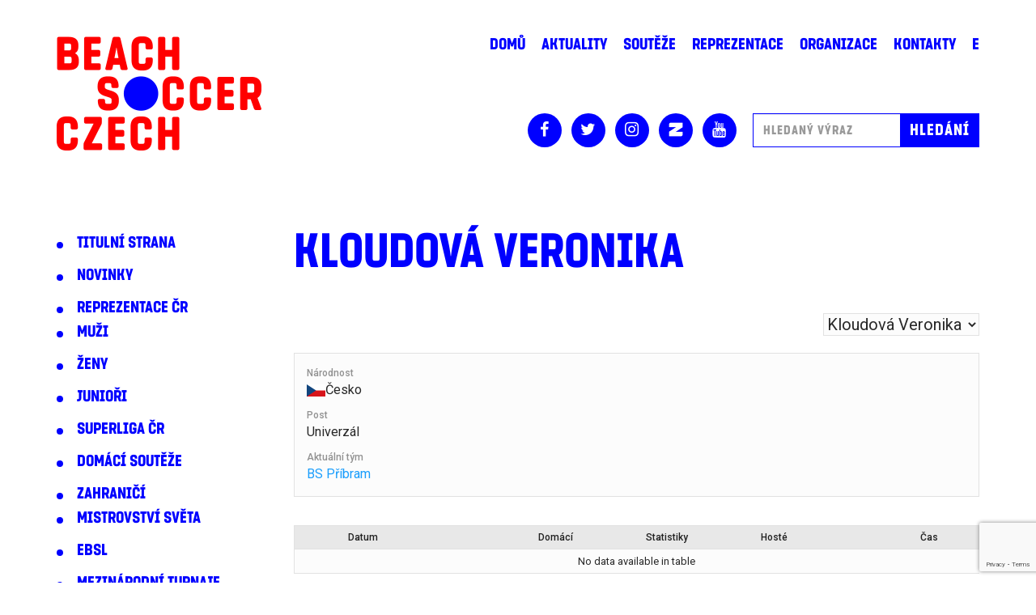

--- FILE ---
content_type: text/html; charset=UTF-8
request_url: https://www.beachsoccer.cz/player/kloudova-veronika/
body_size: 8377
content:
<!DOCTYPE html>
<html lang="cs">
<head>
    <meta charset="UTF-8">
    <meta http-equiv="X-UA-Compatible" content="IE=edge">
    <meta name="viewport" content="width=device-width, initial-scale=1.0, maximum-scale=1.0, user-scalable=no" />
    <meta name="mobile-web-app-capable" content="yes">
    <meta name="apple-mobile-web-app-capable" content="yes">
    <meta name="apple-mobile-web-app-title" content="Beach Soccer Czech - Beach Soccer Czech">
    <link rel="profile" href="http://gmpg.org/xfn/11">
    <link rel="pingback" href="">
    <title>Kloudová Veronika &#8211; Beach Soccer Czech</title>
<meta name='robots' content='max-image-preview:large' />
<link rel='dns-prefetch' href='//fonts.googleapis.com' />
<link rel="alternate" type="application/rss+xml" title="Beach Soccer Czech &raquo; RSS zdroj" href="https://www.beachsoccer.cz/feed/" />
<link rel='stylesheet' id='wp-block-library-css' href='https://www.beachsoccer.cz/wp-includes/css/dist/block-library/style.min.css?ver=6.1.9' type='text/css' media='all' />
<link rel='stylesheet' id='classic-theme-styles-css' href='https://www.beachsoccer.cz/wp-includes/css/classic-themes.min.css?ver=1' type='text/css' media='all' />
<style id='global-styles-inline-css' type='text/css'>
body{--wp--preset--color--black: #000000;--wp--preset--color--cyan-bluish-gray: #abb8c3;--wp--preset--color--white: #ffffff;--wp--preset--color--pale-pink: #f78da7;--wp--preset--color--vivid-red: #cf2e2e;--wp--preset--color--luminous-vivid-orange: #ff6900;--wp--preset--color--luminous-vivid-amber: #fcb900;--wp--preset--color--light-green-cyan: #7bdcb5;--wp--preset--color--vivid-green-cyan: #00d084;--wp--preset--color--pale-cyan-blue: #8ed1fc;--wp--preset--color--vivid-cyan-blue: #0693e3;--wp--preset--color--vivid-purple: #9b51e0;--wp--preset--gradient--vivid-cyan-blue-to-vivid-purple: linear-gradient(135deg,rgba(6,147,227,1) 0%,rgb(155,81,224) 100%);--wp--preset--gradient--light-green-cyan-to-vivid-green-cyan: linear-gradient(135deg,rgb(122,220,180) 0%,rgb(0,208,130) 100%);--wp--preset--gradient--luminous-vivid-amber-to-luminous-vivid-orange: linear-gradient(135deg,rgba(252,185,0,1) 0%,rgba(255,105,0,1) 100%);--wp--preset--gradient--luminous-vivid-orange-to-vivid-red: linear-gradient(135deg,rgba(255,105,0,1) 0%,rgb(207,46,46) 100%);--wp--preset--gradient--very-light-gray-to-cyan-bluish-gray: linear-gradient(135deg,rgb(238,238,238) 0%,rgb(169,184,195) 100%);--wp--preset--gradient--cool-to-warm-spectrum: linear-gradient(135deg,rgb(74,234,220) 0%,rgb(151,120,209) 20%,rgb(207,42,186) 40%,rgb(238,44,130) 60%,rgb(251,105,98) 80%,rgb(254,248,76) 100%);--wp--preset--gradient--blush-light-purple: linear-gradient(135deg,rgb(255,206,236) 0%,rgb(152,150,240) 100%);--wp--preset--gradient--blush-bordeaux: linear-gradient(135deg,rgb(254,205,165) 0%,rgb(254,45,45) 50%,rgb(107,0,62) 100%);--wp--preset--gradient--luminous-dusk: linear-gradient(135deg,rgb(255,203,112) 0%,rgb(199,81,192) 50%,rgb(65,88,208) 100%);--wp--preset--gradient--pale-ocean: linear-gradient(135deg,rgb(255,245,203) 0%,rgb(182,227,212) 50%,rgb(51,167,181) 100%);--wp--preset--gradient--electric-grass: linear-gradient(135deg,rgb(202,248,128) 0%,rgb(113,206,126) 100%);--wp--preset--gradient--midnight: linear-gradient(135deg,rgb(2,3,129) 0%,rgb(40,116,252) 100%);--wp--preset--duotone--dark-grayscale: url('#wp-duotone-dark-grayscale');--wp--preset--duotone--grayscale: url('#wp-duotone-grayscale');--wp--preset--duotone--purple-yellow: url('#wp-duotone-purple-yellow');--wp--preset--duotone--blue-red: url('#wp-duotone-blue-red');--wp--preset--duotone--midnight: url('#wp-duotone-midnight');--wp--preset--duotone--magenta-yellow: url('#wp-duotone-magenta-yellow');--wp--preset--duotone--purple-green: url('#wp-duotone-purple-green');--wp--preset--duotone--blue-orange: url('#wp-duotone-blue-orange');--wp--preset--font-size--small: 13px;--wp--preset--font-size--medium: 20px;--wp--preset--font-size--large: 36px;--wp--preset--font-size--x-large: 42px;--wp--preset--spacing--20: 0.44rem;--wp--preset--spacing--30: 0.67rem;--wp--preset--spacing--40: 1rem;--wp--preset--spacing--50: 1.5rem;--wp--preset--spacing--60: 2.25rem;--wp--preset--spacing--70: 3.38rem;--wp--preset--spacing--80: 5.06rem;}:where(.is-layout-flex){gap: 0.5em;}body .is-layout-flow > .alignleft{float: left;margin-inline-start: 0;margin-inline-end: 2em;}body .is-layout-flow > .alignright{float: right;margin-inline-start: 2em;margin-inline-end: 0;}body .is-layout-flow > .aligncenter{margin-left: auto !important;margin-right: auto !important;}body .is-layout-constrained > .alignleft{float: left;margin-inline-start: 0;margin-inline-end: 2em;}body .is-layout-constrained > .alignright{float: right;margin-inline-start: 2em;margin-inline-end: 0;}body .is-layout-constrained > .aligncenter{margin-left: auto !important;margin-right: auto !important;}body .is-layout-constrained > :where(:not(.alignleft):not(.alignright):not(.alignfull)){max-width: var(--wp--style--global--content-size);margin-left: auto !important;margin-right: auto !important;}body .is-layout-constrained > .alignwide{max-width: var(--wp--style--global--wide-size);}body .is-layout-flex{display: flex;}body .is-layout-flex{flex-wrap: wrap;align-items: center;}body .is-layout-flex > *{margin: 0;}:where(.wp-block-columns.is-layout-flex){gap: 2em;}.has-black-color{color: var(--wp--preset--color--black) !important;}.has-cyan-bluish-gray-color{color: var(--wp--preset--color--cyan-bluish-gray) !important;}.has-white-color{color: var(--wp--preset--color--white) !important;}.has-pale-pink-color{color: var(--wp--preset--color--pale-pink) !important;}.has-vivid-red-color{color: var(--wp--preset--color--vivid-red) !important;}.has-luminous-vivid-orange-color{color: var(--wp--preset--color--luminous-vivid-orange) !important;}.has-luminous-vivid-amber-color{color: var(--wp--preset--color--luminous-vivid-amber) !important;}.has-light-green-cyan-color{color: var(--wp--preset--color--light-green-cyan) !important;}.has-vivid-green-cyan-color{color: var(--wp--preset--color--vivid-green-cyan) !important;}.has-pale-cyan-blue-color{color: var(--wp--preset--color--pale-cyan-blue) !important;}.has-vivid-cyan-blue-color{color: var(--wp--preset--color--vivid-cyan-blue) !important;}.has-vivid-purple-color{color: var(--wp--preset--color--vivid-purple) !important;}.has-black-background-color{background-color: var(--wp--preset--color--black) !important;}.has-cyan-bluish-gray-background-color{background-color: var(--wp--preset--color--cyan-bluish-gray) !important;}.has-white-background-color{background-color: var(--wp--preset--color--white) !important;}.has-pale-pink-background-color{background-color: var(--wp--preset--color--pale-pink) !important;}.has-vivid-red-background-color{background-color: var(--wp--preset--color--vivid-red) !important;}.has-luminous-vivid-orange-background-color{background-color: var(--wp--preset--color--luminous-vivid-orange) !important;}.has-luminous-vivid-amber-background-color{background-color: var(--wp--preset--color--luminous-vivid-amber) !important;}.has-light-green-cyan-background-color{background-color: var(--wp--preset--color--light-green-cyan) !important;}.has-vivid-green-cyan-background-color{background-color: var(--wp--preset--color--vivid-green-cyan) !important;}.has-pale-cyan-blue-background-color{background-color: var(--wp--preset--color--pale-cyan-blue) !important;}.has-vivid-cyan-blue-background-color{background-color: var(--wp--preset--color--vivid-cyan-blue) !important;}.has-vivid-purple-background-color{background-color: var(--wp--preset--color--vivid-purple) !important;}.has-black-border-color{border-color: var(--wp--preset--color--black) !important;}.has-cyan-bluish-gray-border-color{border-color: var(--wp--preset--color--cyan-bluish-gray) !important;}.has-white-border-color{border-color: var(--wp--preset--color--white) !important;}.has-pale-pink-border-color{border-color: var(--wp--preset--color--pale-pink) !important;}.has-vivid-red-border-color{border-color: var(--wp--preset--color--vivid-red) !important;}.has-luminous-vivid-orange-border-color{border-color: var(--wp--preset--color--luminous-vivid-orange) !important;}.has-luminous-vivid-amber-border-color{border-color: var(--wp--preset--color--luminous-vivid-amber) !important;}.has-light-green-cyan-border-color{border-color: var(--wp--preset--color--light-green-cyan) !important;}.has-vivid-green-cyan-border-color{border-color: var(--wp--preset--color--vivid-green-cyan) !important;}.has-pale-cyan-blue-border-color{border-color: var(--wp--preset--color--pale-cyan-blue) !important;}.has-vivid-cyan-blue-border-color{border-color: var(--wp--preset--color--vivid-cyan-blue) !important;}.has-vivid-purple-border-color{border-color: var(--wp--preset--color--vivid-purple) !important;}.has-vivid-cyan-blue-to-vivid-purple-gradient-background{background: var(--wp--preset--gradient--vivid-cyan-blue-to-vivid-purple) !important;}.has-light-green-cyan-to-vivid-green-cyan-gradient-background{background: var(--wp--preset--gradient--light-green-cyan-to-vivid-green-cyan) !important;}.has-luminous-vivid-amber-to-luminous-vivid-orange-gradient-background{background: var(--wp--preset--gradient--luminous-vivid-amber-to-luminous-vivid-orange) !important;}.has-luminous-vivid-orange-to-vivid-red-gradient-background{background: var(--wp--preset--gradient--luminous-vivid-orange-to-vivid-red) !important;}.has-very-light-gray-to-cyan-bluish-gray-gradient-background{background: var(--wp--preset--gradient--very-light-gray-to-cyan-bluish-gray) !important;}.has-cool-to-warm-spectrum-gradient-background{background: var(--wp--preset--gradient--cool-to-warm-spectrum) !important;}.has-blush-light-purple-gradient-background{background: var(--wp--preset--gradient--blush-light-purple) !important;}.has-blush-bordeaux-gradient-background{background: var(--wp--preset--gradient--blush-bordeaux) !important;}.has-luminous-dusk-gradient-background{background: var(--wp--preset--gradient--luminous-dusk) !important;}.has-pale-ocean-gradient-background{background: var(--wp--preset--gradient--pale-ocean) !important;}.has-electric-grass-gradient-background{background: var(--wp--preset--gradient--electric-grass) !important;}.has-midnight-gradient-background{background: var(--wp--preset--gradient--midnight) !important;}.has-small-font-size{font-size: var(--wp--preset--font-size--small) !important;}.has-medium-font-size{font-size: var(--wp--preset--font-size--medium) !important;}.has-large-font-size{font-size: var(--wp--preset--font-size--large) !important;}.has-x-large-font-size{font-size: var(--wp--preset--font-size--x-large) !important;}
.wp-block-navigation a:where(:not(.wp-element-button)){color: inherit;}
:where(.wp-block-columns.is-layout-flex){gap: 2em;}
.wp-block-pullquote{font-size: 1.5em;line-height: 1.6;}
</style>
<link rel='stylesheet' id='contact-form-7-css' href='https://www.beachsoccer.cz/wp-content/plugins/contact-form-7/includes/css/styles.css?ver=5.7.4' type='text/css' media='all' />
<link rel='stylesheet' id='fs-vegas-lib-css-css' href='https://www.beachsoccer.cz/wp-content/plugins/fs-vegas/libs/vegas.min.css?ver=1.0.1' type='text/css' media='all' />
<link rel='stylesheet' id='dashicons-css' href='https://www.beachsoccer.cz/wp-includes/css/dashicons.min.css?ver=6.1.9' type='text/css' media='all' />
<link rel='stylesheet' id='sportspress-general-css' href='//www.beachsoccer.cz/wp-content/plugins/sportspress/assets/css/sportspress.css?ver=2.7.15' type='text/css' media='all' />
<link rel='stylesheet' id='sportspress-icons-css' href='//www.beachsoccer.cz/wp-content/plugins/sportspress/assets/css/icons.css?ver=2.7' type='text/css' media='all' />
<link rel='stylesheet' id='sportspress-roboto-css' href='//fonts.googleapis.com/css?family=Roboto%3A400%2C500&#038;subset=cyrillic%2Ccyrillic-ext%2Cgreek%2Cgreek-ext%2Clatin-ext%2Cvietnamese&#038;ver=2.7' type='text/css' media='all' />
<link rel='stylesheet' id='sportspress-style-css' href='//www.beachsoccer.cz/wp-content/plugins/sportspress/assets/css/sportspress-style.css?ver=2.7' type='text/css' media='all' />
<link rel='stylesheet' id='sportspress-style-ltr-css' href='//www.beachsoccer.cz/wp-content/plugins/sportspress/assets/css/sportspress-style-ltr.css?ver=2.7' type='text/css' media='all' />
<link rel='stylesheet' id='fonts-css' href='https://fonts.googleapis.com/css?family=Noto+Sans:400,700|Roboto+Slab:400,700|Titillium+Web:400,700&#038;subset=latin-ext' type='text/css' media='all' />
<link rel='stylesheet' id='fonts2-css' href='https://www.beachsoccer.cz/wp-content/themes/fresh/css/fonts/fonts.css' type='text/css' media='all' />
<link rel='stylesheet' id='fresh-theme-css' href='https://www.beachsoccer.cz/wp-content/themes/fresh/dist/styles.css?ver=1.0.1' type='text/css' media='all' />
<link rel='stylesheet' id='newsletter-css' href='https://www.beachsoccer.cz/wp-content/plugins/newsletter/style.css?ver=7.6.6' type='text/css' media='all' />
<style type="text/css"> /* SportsPress Frontend CSS */ .sp-event-calendar tbody td a,.sp-event-calendar tbody td a:hover{background: none;}.sp-data-table th,.sp-calendar th,.sp-data-table tfoot,.sp-calendar tfoot,.sp-button,.sp-heading{background:#e8e8e8 !important}.sp-calendar tbody a{color:#e8e8e8 !important}.sp-data-table tbody,.sp-calendar tbody{background: #fcfcfc !important}.sp-data-table tbody,.sp-calendar tbody{color: #282828 !important}.sp-data-table th,.sp-data-table th a,.sp-data-table tfoot,.sp-data-table tfoot a,.sp-calendar th,.sp-calendar th a,.sp-calendar tfoot,.sp-calendar tfoot a,.sp-button,.sp-heading{color: #212121 !important}.sp-data-table tbody a,.sp-data-table tbody a:hover,.sp-calendar tbody a:focus{color: #1b9efc !important}.sp-highlight,.sp-calendar td#today{background: #ffffff !important}.sp-data-table th,.sp-template-countdown .sp-event-venue,.sp-template-countdown .sp-event-league,.sp-template-gallery .gallery-caption{background:#e8e8e8 !important}.sp-data-table th,.sp-template-countdown .sp-event-venue,.sp-template-countdown .sp-event-league,.sp-template-gallery .gallery-caption{border-color:#cecece !important}.sp-table-caption,.sp-data-table,.sp-data-table tfoot,.sp-template .sp-view-all-link,.sp-template-gallery .sp-gallery-group-name,.sp-template-gallery .sp-gallery-wrapper,.sp-template-countdown .sp-event-name,.sp-countdown time,.sp-template-details dl,.sp-event-statistics .sp-statistic-bar,.sp-tournament-bracket .sp-team-name,.sp-profile-selector{background:#fcfcfc !important}.sp-table-caption,.sp-data-table,.sp-data-table td,.sp-template .sp-view-all-link,.sp-template-gallery .sp-gallery-group-name,.sp-template-gallery .sp-gallery-wrapper,.sp-template-countdown .sp-event-name,.sp-countdown time,.sp-countdown span,.sp-template-details dl,.sp-event-statistics .sp-statistic-bar,.sp-tournament-bracket thead th,.sp-tournament-bracket .sp-team-name,.sp-tournament-bracket .sp-event,.sp-profile-selector{border-color:#e2e2e2 !important}.sp-tournament-bracket .sp-team .sp-team-name:before{border-left-color:#e2e2e2 !important;border-right-color:#e2e2e2 !important}.sp-data-table .sp-highlight,.sp-data-table .highlighted td,.sp-template-scoreboard td:hover{background:#f6f6f6 !important}.sp-template *,.sp-data-table *,.sp-table-caption,.sp-data-table tfoot a:hover,.sp-template .sp-view-all-link a:hover,.sp-template-gallery .sp-gallery-group-name,.sp-template-details dd,.sp-template-event-logos .sp-team-result,.sp-template-event-blocks .sp-event-results,.sp-template-scoreboard a,.sp-template-scoreboard a:hover,.sp-tournament-bracket,.sp-tournament-bracket .sp-event .sp-event-title:hover,.sp-tournament-bracket .sp-event .sp-event-title:hover *{color:#282828 !important}.sp-template .sp-view-all-link a,.sp-countdown span small,.sp-template-event-calendar tfoot a,.sp-template-event-blocks .sp-event-date,.sp-template-details dt,.sp-template-scoreboard .sp-scoreboard-date,.sp-tournament-bracket th,.sp-tournament-bracket .sp-event .sp-event-title,.sp-template-scoreboard .sp-scoreboard-date,.sp-tournament-bracket .sp-event .sp-event-title *{color:rgba(40,40,40,0.5) !important}.sp-data-table th,.sp-template-countdown .sp-event-venue,.sp-template-countdown .sp-event-league,.sp-template-gallery .gallery-item a,.sp-template-gallery .gallery-caption,.sp-template-scoreboard .sp-scoreboard-nav,.sp-tournament-bracket .sp-team-name:hover,.sp-tournament-bracket thead th,.sp-tournament-bracket .sp-heading{color:#212121 !important}.sp-template a,.sp-data-table a,.sp-tab-menu-item-active a, .sp-tab-menu-item-active a:hover,.sp-template .sp-message{color:#1b9efc !important}.sp-template-gallery .gallery-caption strong,.sp-tournament-bracket .sp-team-name:hover,.sp-template-scoreboard .sp-scoreboard-nav,.sp-tournament-bracket .sp-heading{background:#1b9efc !important}.sp-tournament-bracket .sp-team-name:hover,.sp-tournament-bracket .sp-heading,.sp-tab-menu-item-active a, .sp-tab-menu-item-active a:hover,.sp-template .sp-message{border-color:#1b9efc !important} /* SportsPress Custom CSS */ .attachment-news_image_full_width {
	display: none;
}
.sp-template-event-blocks{
	margin: 0 10%;
}

.sp-table-caption{
	border: none;
}</style><script type='text/javascript' src='https://www.beachsoccer.cz/wp-includes/js/jquery/jquery.min.js?ver=3.6.1' id='jquery-core-js'></script>
<script type='text/javascript' src='https://www.beachsoccer.cz/wp-includes/js/jquery/jquery-migrate.min.js?ver=3.3.2' id='jquery-migrate-js'></script>
<link rel="https://api.w.org/" href="https://www.beachsoccer.cz/wp-json/" /><link rel="alternate" type="application/json" href="https://www.beachsoccer.cz/wp-json/wp/v2/players/5526" /><meta name="generator" content="WordPress 6.1.9" />
<meta name="generator" content="SportsPress 2.7.15" />
<link rel="canonical" href="https://www.beachsoccer.cz/player/kloudova-veronika/" />
<link rel='shortlink' href='https://www.beachsoccer.cz/?p=5526' />
<link rel="alternate" type="application/json+oembed" href="https://www.beachsoccer.cz/wp-json/oembed/1.0/embed?url=https%3A%2F%2Fwww.beachsoccer.cz%2Fplayer%2Fkloudova-veronika%2F" />
<link rel="alternate" type="text/xml+oembed" href="https://www.beachsoccer.cz/wp-json/oembed/1.0/embed?url=https%3A%2F%2Fwww.beachsoccer.cz%2Fplayer%2Fkloudova-veronika%2F&#038;format=xml" />
		<style type="text/css" id="wp-custom-css">
			.akce-form {
	padding: 50px 30px 30px;
	-webkit-box-shadow: 0 1px 20px 20px rgb(0 0 0 / 4%), 0 0 8px rgb(102 175 233 / 20%);
	box-shadow: 0 1px 20px 20px rgb(0 0 0 / 4%), 0 0 8px rgb(102 175 233 / 20%);
}
@media (min-width: 1024px) {
	.akce-form {
		padding: 70px 50px 50px;
	}
}
.alert-warning {
	background: transparent;
	border: none;
}
.slider {
	max-height: 75vh;
}		</style>
		</head>

<body class="sp_player-template-default single single-sp_player postid-5526 sportspress sportspress-page sp-show-image group-blog">

<div id="fb-root"></div>
<script>(function(d, s, id) {
        var js, fjs = d.getElementsByTagName(s)[0];
        if (d.getElementById(id)) return;
        js = d.createElement(s); js.id = id;
        js.src = 'https://connect.facebook.net/cs_CZ/sdk.js#xfbml=1&version=v3.0&appId=948319135267949&autoLogAppEvents=1';
        fjs.parentNode.insertBefore(js, fjs);
    }(document, 'script', 'facebook-jssdk'));</script>

<div class="wrapper">
    <header class="header">
        <div class="container">
            <div class="row">
                <div class="col-sm-4">
                    <div class="logo" itemscope itemtype="https://schema.org/Organization">
                        <a class="logo__link" href="https://www.beachsoccer.cz" title="Beach Soccer Czech" rel="home" itemprop="url">
                            <img class="logo__image" src="https://www.beachsoccer.cz/wp-content/themes/fresh/img/logo.png" width="253" height="141" alt="logo" itemprop="logo" />
                        </a>
                    </div>
                </div>
                <div class="col-sm-8 header-right">
                    <nav class="site-navigation" itemscope="itemscope" itemtype="http://schema.org/SiteNavigationElement">
                        <div class="navbar">
                            <div class="navbar-header">
                                <div class="socials">
    <a class="social social--fb" href="https://www.facebook.com/beachsoccerczech"><span class="icon-facebook"></span></a>
    <a class="social social--tw" href="https://twitter.com/BeachsoccerCZ"><span class="icon-twitter"></span></a>
    <a class="social social--insta" href="https://www.instagram.com/beachsoccerczech/"><span class="icon-instagram"></span></a>
    <a class="social social--in" href="https://www.zonerama.com/beachsoccer"><img src="https://www.beachsoccer.cz/wp-content/themes/fresh/img/zoner.png" alt="Zoner" style="width: 18px;height: auto;"></a>
    <a class="social social--yt" href="https://www.youtube.com/channel/UCdjGEx7PACHGFRRQnB0-vPw/videos"><span class="icon-youtube"></span></a>
</div>                                <!-- .navbar-toggle is used as the toggle for collapsed navbar content -->
                                <button type="button" class="navbar-toggle" data-toggle="collapse" data-target=".navbar-responsive-collapse">
                                    <span class="sr-only">Toggle navigation</span>
                                    <span class="icon-bar"></span>
                                    <span class="icon-bar"></span>
                                    <span class="icon-bar"></span>
                                </button>
                            </div>

                            <!-- The WordPress Menu goes here -->
                            <div class="collapse navbar-collapse navbar-responsive-collapse"><ul id="main-menu" class="nav navbar-nav"><li id="menu-item-1873" class="menu-item menu-item-type-post_type menu-item-object-page menu-item-home nav-item menu-item-1873"><a title="Domů" href="https://www.beachsoccer.cz/">Domů</a></li>
<li id="menu-item-3482" class="menu-item menu-item-type-post_type menu-item-object-page nav-item menu-item-3482"><a title="Aktuality" href="https://www.beachsoccer.cz/aktuality/">Aktuality</a></li>
<li id="menu-item-3294" class="menu-item menu-item-type-taxonomy menu-item-object-category nav-item menu-item-3294"><a title="Soutěže" href="https://www.beachsoccer.cz/category/domaci-souteze/">Soutěže</a></li>
<li id="menu-item-3295" class="menu-item menu-item-type-taxonomy menu-item-object-category nav-item menu-item-3295"><a title="Reprezentace" href="https://www.beachsoccer.cz/category/reprezentace/">Reprezentace</a></li>
<li id="menu-item-3319" class="menu-item menu-item-type-post_type menu-item-object-page nav-item menu-item-3319"><a title="Organizace" href="https://www.beachsoccer.cz/organizace/">Organizace</a></li>
<li id="menu-item-3286" class="menu-item menu-item-type-post_type menu-item-object-page nav-item menu-item-3286"><a title="Kontakty" href="https://www.beachsoccer.cz/kontakty/">Kontakty</a></li>
<li id="menu-item-3353" class="menu-item menu-item-type-custom menu-item-object-custom nav-item menu-item-3353"><a title="E" href="http://sys-plaz.2ka.cz">E</a></li>
</ul></div>
                        </div><!-- .navbar -->
                    </nav><!-- .site-navigation -->
                    <div class="header-socials hidden-xs">
                        <div class="socials">
    <a class="social social--fb" href="https://www.facebook.com/beachsoccerczech"><span class="icon-facebook"></span></a>
    <a class="social social--tw" href="https://twitter.com/BeachsoccerCZ"><span class="icon-twitter"></span></a>
    <a class="social social--insta" href="https://www.instagram.com/beachsoccerczech/"><span class="icon-instagram"></span></a>
    <a class="social social--in" href="https://www.zonerama.com/beachsoccer"><img src="https://www.beachsoccer.cz/wp-content/themes/fresh/img/zoner.png" alt="Zoner" style="width: 18px;height: auto;"></a>
    <a class="social social--yt" href="https://www.youtube.com/channel/UCdjGEx7PACHGFRRQnB0-vPw/videos"><span class="icon-youtube"></span></a>
</div>                        <div class="search">
                            <form method="get" id="searchform" action="https://www.beachsoccer.cz/" role="search">
	<div class="input-group">
		<input type="text" class="field form-control" name="s" id="s" placeholder="Hledaný výraz" />
		<span class="input-group-btn">
			<input type="submit" class="submit btn btn-primary" name="submit" id="searchsubmit" value="Hledání" />
		</span>
	</div>
</form>
                        </div>
                    </div>
                </div>
            </div>
        </div>
    </header><div class="wrapper" id="single-wrapper">
    
    <div  id="content" class="container">

        <div class="row">

            <aside class="aside col-md-3">
                <div class="aside-categories">
                    	<li class="cat-item cat-item-12"><a href="https://www.beachsoccer.cz/category/titulni-strana/">Titulní strana</a>
</li>
	<li class="cat-item cat-item-4"><a href="https://www.beachsoccer.cz/category/novinky/">Novinky</a>
</li>
	<li class="cat-item cat-item-6"><a href="https://www.beachsoccer.cz/category/reprezentace/">Reprezentace ČR</a>
<ul class='children'>
	<li class="cat-item cat-item-21"><a href="https://www.beachsoccer.cz/category/reprezentace/reprezentace-muzi/">Muži</a>
</li>
	<li class="cat-item cat-item-22"><a href="https://www.beachsoccer.cz/category/reprezentace/reprezentace-zeny/">Ženy</a>
</li>
	<li class="cat-item cat-item-23"><a href="https://www.beachsoccer.cz/category/reprezentace/reprezentace-juniori/">Junioři</a>
</li>
</ul>
</li>
	<li class="cat-item cat-item-10"><a href="https://www.beachsoccer.cz/category/superliga-cr/">Superliga ČR</a>
</li>
	<li class="cat-item cat-item-5"><a href="https://www.beachsoccer.cz/category/domaci-souteze/">Domácí soutěže</a>
</li>
	<li class="cat-item cat-item-7"><a href="https://www.beachsoccer.cz/category/zahranici/">Zahraničí</a>
<ul class='children'>
	<li class="cat-item cat-item-25"><a href="https://www.beachsoccer.cz/category/zahranici/mistrovstvi-sveta/">Mistrovství světa</a>
</li>
	<li class="cat-item cat-item-26"><a href="https://www.beachsoccer.cz/category/zahranici/ebsl/">EBSL</a>
</li>
	<li class="cat-item cat-item-24"><a href="https://www.beachsoccer.cz/category/zahranici/mezinarodni-turnaje/">Mezinárodní turnaje</a>
</li>
</ul>
</li>
	<li class="cat-item cat-item-11"><a href="https://www.beachsoccer.cz/category/ke-stazeni/">Ke stažení</a>
</li>
	<li class="cat-item cat-item-8"><a href="https://www.beachsoccer.cz/category/vyslo-v-mediich/">Vyšlo v médiích</a>
</li>
	<li class="cat-item cat-item-1"><a href="https://www.beachsoccer.cz/category/nezarazene/">Nezařazené</a>
</li>
                </div>
            </aside>

            <div id="primary" class="col-md-9 content-area">
                
                <main id="main" class="site-main" role="main">

                    
                        
<article id="post-5526" class="post-5526 sp_player type-sp_player status-publish hentry sp_league-superliga-women sp_season-28 sp_position-univerzal">

    <h1>Kloudová Veronika</h1>
    <div class="post-image">
            </div>

	<div class="entry-content">

		<div class="sp-section-content sp-section-content-selector">
<div class="sp-template sp-template-player-selector sp-template-profile-selector">
		<select class="sp-profile-selector sp-player-selector sp-selector-redirect"><option value="https://www.beachsoccer.cz/player/cisarova-veronika/">Císařová Veronika</option><option value="https://www.beachsoccer.cz/player/cisarova-iveta/">Cisařová Iveta</option><option value="https://www.beachsoccer.cz/player/krutova-jana/">Krůtova Jana</option><option value="https://www.beachsoccer.cz/player/kloudova-veronika/" selected='selected'>Kloudová Veronika</option><option value="https://www.beachsoccer.cz/player/machutova-tereza/">Machutová Tereza</option><option value="https://www.beachsoccer.cz/player/rocovska-marie/">Ročovska Marie</option><option value="https://www.beachsoccer.cz/player/vrsatova-sara/">Vršatová Sára</option><option value="https://www.beachsoccer.cz/player/dvorakova-karolina/">Dvořákova Karolína</option><option value="https://www.beachsoccer.cz/player/tereza-rezaninova/">Tereza Řezaninová</option><option value="https://www.beachsoccer.cz/player/laura-zemberyova/">Laura Žemberyová</option><option value="https://www.beachsoccer.cz/player/dominika-huvarova/">Dominika Huvarová</option><option value="https://www.beachsoccer.cz/player/eva-bartonkova/">Eva Bartoňková</option></select>
	</div>
</p></div>
<div class="sp-section-content sp-section-content-photo"></div>
<div class="sp-section-content sp-section-content-details">
<div class="sp-template sp-template-player-details sp-template-details">
<div class="sp-list-wrapper">
<dl class="sp-player-details">
<dt>Národnost</dt>
<dd><img src="https://www.beachsoccer.cz/wp-content/plugins/sportspress/assets/images/flags/cze.png" alt="cze">Česko</dd>
<dt>Post</dt>
<dd>Univerzál</dd>
<dt>Aktuální tým</dt>
<dd><a href="https://www.beachsoccer.cz/team/dukla-pribram/">BS Příbram</a></dd>
</dl>
</div>
</div>
</div>
<div class="sp-section-content sp-section-content-excerpt"></div>
<div class="sp-section-content sp-section-content-content"></div>
<div class="sp-section-content sp-section-content-statistics"></div>
<div class="sp-section-content sp-section-content-events">
<div class="sp-template sp-template-event-list">
<div class="sp-table-wrapper">
<table class="sp-event-list sp-event-list-format-homeaway sp-data-table
																				 sp-paginated-table
																		 			 sp-sortable-table
																		 													 sp-scrollable-table " data-sp-rows="10"></p>
<thead>
<tr>
<th class="data-date">Datum</th>
<th class="data-home">Domácí</th>
<th class="data-results">Statistiky</th>
<th class="data-away">Hosté</th>
<th class="data-time">Čas</th>
<th style="display:none;" class="data-venue">Místo zápasu</th>
</tr>
</thead>
<tbody>
							</tbody>
</table></div>
</p></div>
</div>
<div class="sp-tab-group"></div>

        <div class="articles-nav">
            <div class="row">
                <div class="col-sm-6">
                    <h4>PŘEDCHOZÍ ČLÁNEK</h4>
                                    </div>
                <div class="col-sm-6">
                    <h4>NÁSLEDUJÍCÍ ČLÁNEK</h4>
                                    </div>
            </div>
        </div>

	</div><!-- .entry-content -->

</article><!-- #post-## -->

                                                
                    
                </main><!-- #main -->
                
            </div><!-- #primary -->

        </div><!-- .row -->
        
    </div><!-- Container end -->
    
</div><!-- Wrapper end -->


<section class="bottom-partners">
    <div class="container">
        <h2 class="bottom-partners__title">Naši partneři</h2>
        <div class="bottom-partners__content">
            <a href="https://www.fotbal.cz/" target="_blank" class="bottom-partner"><img class="bottom-partner__image" src="https://www.beachsoccer.cz/wp-content/themes/fresh/img/partners/facr.png"></a>
            <!--<a href="https://www.sportfotbal.cz/" class="bottom-partner"><img class="bottom-partner__image" src="https://www.beachsoccer.cz/wp-content/themes/fresh/img/partners/sport-fotbal.png"></a>
            <a href="http://www.pivobakalar.cz/" class="bottom-partner"><img class="bottom-partner__image" src="https://www.beachsoccer.cz/wp-content/themes/fresh/img/partners/logo_prazacka.gif"></a>-->
            <a href="https://www.ifortuna.cz/" class="bottom-partner"><img class="bottom-partner__image" src="https://www.beachsoccer.cz/wp-content/themes/fresh/img/partners/fortuna.jpg"></a>
            <a href="https://beach-arena.cz" class="bottom-partner"><img class="bottom-partner__image" src="https://www.beachsoccer.cz/wp-content/themes/fresh/img/partners/beacharena.png"></a>
            <!--<a href="https://niceboy.eu/cs/" class="bottom-partner"><img class="bottom-partner__image" src="https://www.beachsoccer.cz/wp-content/themes/fresh/img/partners/niceboy-logo.jpg"></a>-->
        </div>
    </div>
</section>


<footer id="footer" class="site-footer" role="contentinfo">
    <div class="footer-upper">
        <div class="container">
            <div class="row row-condensed">
                <div class="col-md-4 col-lg-3">
                    <div class="footer-socials">
                        <p>Copyright © 2018 - 2022 PlazovaKopana.cz, All Rights Reserved</p>
                        <div class="socials">
    <a class="social social--fb" href="https://www.facebook.com/beachsoccerczech"><span class="icon-facebook"></span></a>
    <a class="social social--tw" href="https://twitter.com/BeachsoccerCZ"><span class="icon-twitter"></span></a>
    <a class="social social--insta" href="https://www.instagram.com/beachsoccerczech/"><span class="icon-instagram"></span></a>
    <a class="social social--in" href="https://www.zonerama.com/beachsoccer"><img src="https://www.beachsoccer.cz/wp-content/themes/fresh/img/zoner.png" alt="Zoner" style="width: 18px;height: auto;"></a>
    <a class="social social--yt" href="https://www.youtube.com/channel/UCdjGEx7PACHGFRRQnB0-vPw/videos"><span class="icon-youtube"></span></a>
</div>                    </div>
                </div>
                <div class="col-md-4 col-lg-6">
                    <div class="footer-image text-center">
                        <a href="FOOTER_IMAGE_LINK"><img src="https://www.beachsoccer.cz/wp-content/themes/fresh/img/icon_shoe.png"></a>
                    </div>
                </div>
                <div class="col-md-4 col-lg-3">
                    <div class="footer-contacts">
                        <p>Kontakt<br>
E-mail: info@beachsoccer.cz<br>
E-mail: beachsoccer@fotbal.cz<br>
Tel.: +420 602 140 476</p>
                    </div>
                </div>
            </div>
        </div>
    </div>
    <div class="footer-bottom">
        <p><a href="https://www.freshservices.cz/" target="_blank">Created by <img src="https://www.beachsoccer.cz/wp-content/themes/fresh/img/fresh_blk.svg" height="26"></a> & <a href="https://www.proseo.cz/" target="_blank">PROSEO Media s.r.o</a></p>
    </div>
</footer><!-- #colophon -->

</div><!-- #page -->

    <script type="text/javascript">
        window.cookieconsent_options = {
            message: "Tento web používá k poskytování funkcí sociálních médií a analýze návštěvnosti soubory cookies. Používáním tohoto webu souhlasíte s ukládáním a používáním souborů cookies.",
            learnMore: "Více informací",
            dismiss: "Rozumím",
            theme: false,
            link: "/prohlaseni-o-ochrane-osobnich-udaju/"
        };
    </script>
    <script type='text/javascript' src='https://www.beachsoccer.cz/wp-content/plugins/contact-form-7/includes/swv/js/index.js?ver=5.7.4' id='swv-js'></script>
<script type='text/javascript' id='contact-form-7-js-extra'>
/* <![CDATA[ */
var wpcf7 = {"api":{"root":"https:\/\/www.beachsoccer.cz\/wp-json\/","namespace":"contact-form-7\/v1"}};
/* ]]> */
</script>
<script type='text/javascript' src='https://www.beachsoccer.cz/wp-content/plugins/contact-form-7/includes/js/index.js?ver=5.7.4' id='contact-form-7-js'></script>
<script type='text/javascript' src='https://www.beachsoccer.cz/wp-content/plugins/fs-vegas/libs/vegas.min.js?ver=1.0.1' id='fs-vegas-lib-js-js'></script>
<script type='text/javascript' src='https://www.beachsoccer.cz/wp-content/plugins/fs-vegas/libs/fs-vegas-init.js?ver=1.0.1' id='fs-vegas-init-js'></script>
<script type='text/javascript' src='https://www.beachsoccer.cz/wp-content/plugins/sportspress/assets/js/jquery.dataTables.min.js?ver=1.10.4' id='jquery-datatables-js'></script>
<script type='text/javascript' id='sportspress-js-extra'>
/* <![CDATA[ */
var localized_strings = {"days":"dny","hrs":"hodiny","mins":"minuty","secs":"sekundy","previous":"P\u0159edchoz\u00ed","next":"Pokra\u010dovat"};
/* ]]> */
</script>
<script type='text/javascript' src='https://www.beachsoccer.cz/wp-content/plugins/sportspress/assets/js/sportspress.js?ver=2.7.15' id='sportspress-js'></script>
<script type='text/javascript' src='https://www.beachsoccer.cz/wp-content/themes/fresh/js/main.js?ver=1.0.1' id='main-js'></script>
<script type='text/javascript' src='https://www.google.com/recaptcha/api.js?render=6Lf6Q3MfAAAAACwhkqzSzv3RswHAid7uzu7IJT2c&#038;ver=3.0' id='google-recaptcha-js'></script>
<script type='text/javascript' src='https://www.beachsoccer.cz/wp-includes/js/dist/vendor/regenerator-runtime.min.js?ver=0.13.9' id='regenerator-runtime-js'></script>
<script type='text/javascript' src='https://www.beachsoccer.cz/wp-includes/js/dist/vendor/wp-polyfill.min.js?ver=3.15.0' id='wp-polyfill-js'></script>
<script type='text/javascript' id='wpcf7-recaptcha-js-extra'>
/* <![CDATA[ */
var wpcf7_recaptcha = {"sitekey":"6Lf6Q3MfAAAAACwhkqzSzv3RswHAid7uzu7IJT2c","actions":{"homepage":"homepage","contactform":"contactform"}};
/* ]]> */
</script>
<script type='text/javascript' src='https://www.beachsoccer.cz/wp-content/plugins/contact-form-7/modules/recaptcha/index.js?ver=5.7.4' id='wpcf7-recaptcha-js'></script>
    <script type="text/javascript">
        jQuery(document).ready(function ($) {

            for (let i = 0; i < document.forms.length; ++i) {
                let form = document.forms[i];
				if ($(form).attr("method") != "get") { $(form).append('<input type="hidden" name="CAjzUiycDRonLEq_" value="WmHO4S" />'); }
if ($(form).attr("method") != "get") { $(form).append('<input type="hidden" name="nDo-VdNBwZSsv" value="VzPuGICm5nKwt" />'); }
if ($(form).attr("method") != "get") { $(form).append('<input type="hidden" name="BSXzCWlMmafrsNR" value="we8x7h5R9QY6ND@" />'); }
            }

            $(document).on('submit', 'form', function () {
				if ($(this).attr("method") != "get") { $(this).append('<input type="hidden" name="CAjzUiycDRonLEq_" value="WmHO4S" />'); }
if ($(this).attr("method") != "get") { $(this).append('<input type="hidden" name="nDo-VdNBwZSsv" value="VzPuGICm5nKwt" />'); }
if ($(this).attr("method") != "get") { $(this).append('<input type="hidden" name="BSXzCWlMmafrsNR" value="we8x7h5R9QY6ND@" />'); }
                return true;
            });

            jQuery.ajaxSetup({
                beforeSend: function (e, data) {

                    if (data.type !== 'POST') return;

                    if (typeof data.data === 'object' && data.data !== null) {
						data.data.append("CAjzUiycDRonLEq_", "WmHO4S");
data.data.append("nDo-VdNBwZSsv", "VzPuGICm5nKwt");
data.data.append("BSXzCWlMmafrsNR", "we8x7h5R9QY6ND@");
                    }
                    else {
                        data.data = data.data + '&CAjzUiycDRonLEq_=WmHO4S&nDo-VdNBwZSsv=VzPuGICm5nKwt&BSXzCWlMmafrsNR=we8x7h5R9QY6ND@';
                    }
                }
            });

        });
    </script>
	
</body>
</html>


--- FILE ---
content_type: text/html; charset=utf-8
request_url: https://www.google.com/recaptcha/api2/anchor?ar=1&k=6Lf6Q3MfAAAAACwhkqzSzv3RswHAid7uzu7IJT2c&co=aHR0cHM6Ly93d3cuYmVhY2hzb2NjZXIuY3o6NDQz&hl=en&v=N67nZn4AqZkNcbeMu4prBgzg&size=invisible&anchor-ms=20000&execute-ms=30000&cb=lfaitznc1irk
body_size: 49978
content:
<!DOCTYPE HTML><html dir="ltr" lang="en"><head><meta http-equiv="Content-Type" content="text/html; charset=UTF-8">
<meta http-equiv="X-UA-Compatible" content="IE=edge">
<title>reCAPTCHA</title>
<style type="text/css">
/* cyrillic-ext */
@font-face {
  font-family: 'Roboto';
  font-style: normal;
  font-weight: 400;
  font-stretch: 100%;
  src: url(//fonts.gstatic.com/s/roboto/v48/KFO7CnqEu92Fr1ME7kSn66aGLdTylUAMa3GUBHMdazTgWw.woff2) format('woff2');
  unicode-range: U+0460-052F, U+1C80-1C8A, U+20B4, U+2DE0-2DFF, U+A640-A69F, U+FE2E-FE2F;
}
/* cyrillic */
@font-face {
  font-family: 'Roboto';
  font-style: normal;
  font-weight: 400;
  font-stretch: 100%;
  src: url(//fonts.gstatic.com/s/roboto/v48/KFO7CnqEu92Fr1ME7kSn66aGLdTylUAMa3iUBHMdazTgWw.woff2) format('woff2');
  unicode-range: U+0301, U+0400-045F, U+0490-0491, U+04B0-04B1, U+2116;
}
/* greek-ext */
@font-face {
  font-family: 'Roboto';
  font-style: normal;
  font-weight: 400;
  font-stretch: 100%;
  src: url(//fonts.gstatic.com/s/roboto/v48/KFO7CnqEu92Fr1ME7kSn66aGLdTylUAMa3CUBHMdazTgWw.woff2) format('woff2');
  unicode-range: U+1F00-1FFF;
}
/* greek */
@font-face {
  font-family: 'Roboto';
  font-style: normal;
  font-weight: 400;
  font-stretch: 100%;
  src: url(//fonts.gstatic.com/s/roboto/v48/KFO7CnqEu92Fr1ME7kSn66aGLdTylUAMa3-UBHMdazTgWw.woff2) format('woff2');
  unicode-range: U+0370-0377, U+037A-037F, U+0384-038A, U+038C, U+038E-03A1, U+03A3-03FF;
}
/* math */
@font-face {
  font-family: 'Roboto';
  font-style: normal;
  font-weight: 400;
  font-stretch: 100%;
  src: url(//fonts.gstatic.com/s/roboto/v48/KFO7CnqEu92Fr1ME7kSn66aGLdTylUAMawCUBHMdazTgWw.woff2) format('woff2');
  unicode-range: U+0302-0303, U+0305, U+0307-0308, U+0310, U+0312, U+0315, U+031A, U+0326-0327, U+032C, U+032F-0330, U+0332-0333, U+0338, U+033A, U+0346, U+034D, U+0391-03A1, U+03A3-03A9, U+03B1-03C9, U+03D1, U+03D5-03D6, U+03F0-03F1, U+03F4-03F5, U+2016-2017, U+2034-2038, U+203C, U+2040, U+2043, U+2047, U+2050, U+2057, U+205F, U+2070-2071, U+2074-208E, U+2090-209C, U+20D0-20DC, U+20E1, U+20E5-20EF, U+2100-2112, U+2114-2115, U+2117-2121, U+2123-214F, U+2190, U+2192, U+2194-21AE, U+21B0-21E5, U+21F1-21F2, U+21F4-2211, U+2213-2214, U+2216-22FF, U+2308-230B, U+2310, U+2319, U+231C-2321, U+2336-237A, U+237C, U+2395, U+239B-23B7, U+23D0, U+23DC-23E1, U+2474-2475, U+25AF, U+25B3, U+25B7, U+25BD, U+25C1, U+25CA, U+25CC, U+25FB, U+266D-266F, U+27C0-27FF, U+2900-2AFF, U+2B0E-2B11, U+2B30-2B4C, U+2BFE, U+3030, U+FF5B, U+FF5D, U+1D400-1D7FF, U+1EE00-1EEFF;
}
/* symbols */
@font-face {
  font-family: 'Roboto';
  font-style: normal;
  font-weight: 400;
  font-stretch: 100%;
  src: url(//fonts.gstatic.com/s/roboto/v48/KFO7CnqEu92Fr1ME7kSn66aGLdTylUAMaxKUBHMdazTgWw.woff2) format('woff2');
  unicode-range: U+0001-000C, U+000E-001F, U+007F-009F, U+20DD-20E0, U+20E2-20E4, U+2150-218F, U+2190, U+2192, U+2194-2199, U+21AF, U+21E6-21F0, U+21F3, U+2218-2219, U+2299, U+22C4-22C6, U+2300-243F, U+2440-244A, U+2460-24FF, U+25A0-27BF, U+2800-28FF, U+2921-2922, U+2981, U+29BF, U+29EB, U+2B00-2BFF, U+4DC0-4DFF, U+FFF9-FFFB, U+10140-1018E, U+10190-1019C, U+101A0, U+101D0-101FD, U+102E0-102FB, U+10E60-10E7E, U+1D2C0-1D2D3, U+1D2E0-1D37F, U+1F000-1F0FF, U+1F100-1F1AD, U+1F1E6-1F1FF, U+1F30D-1F30F, U+1F315, U+1F31C, U+1F31E, U+1F320-1F32C, U+1F336, U+1F378, U+1F37D, U+1F382, U+1F393-1F39F, U+1F3A7-1F3A8, U+1F3AC-1F3AF, U+1F3C2, U+1F3C4-1F3C6, U+1F3CA-1F3CE, U+1F3D4-1F3E0, U+1F3ED, U+1F3F1-1F3F3, U+1F3F5-1F3F7, U+1F408, U+1F415, U+1F41F, U+1F426, U+1F43F, U+1F441-1F442, U+1F444, U+1F446-1F449, U+1F44C-1F44E, U+1F453, U+1F46A, U+1F47D, U+1F4A3, U+1F4B0, U+1F4B3, U+1F4B9, U+1F4BB, U+1F4BF, U+1F4C8-1F4CB, U+1F4D6, U+1F4DA, U+1F4DF, U+1F4E3-1F4E6, U+1F4EA-1F4ED, U+1F4F7, U+1F4F9-1F4FB, U+1F4FD-1F4FE, U+1F503, U+1F507-1F50B, U+1F50D, U+1F512-1F513, U+1F53E-1F54A, U+1F54F-1F5FA, U+1F610, U+1F650-1F67F, U+1F687, U+1F68D, U+1F691, U+1F694, U+1F698, U+1F6AD, U+1F6B2, U+1F6B9-1F6BA, U+1F6BC, U+1F6C6-1F6CF, U+1F6D3-1F6D7, U+1F6E0-1F6EA, U+1F6F0-1F6F3, U+1F6F7-1F6FC, U+1F700-1F7FF, U+1F800-1F80B, U+1F810-1F847, U+1F850-1F859, U+1F860-1F887, U+1F890-1F8AD, U+1F8B0-1F8BB, U+1F8C0-1F8C1, U+1F900-1F90B, U+1F93B, U+1F946, U+1F984, U+1F996, U+1F9E9, U+1FA00-1FA6F, U+1FA70-1FA7C, U+1FA80-1FA89, U+1FA8F-1FAC6, U+1FACE-1FADC, U+1FADF-1FAE9, U+1FAF0-1FAF8, U+1FB00-1FBFF;
}
/* vietnamese */
@font-face {
  font-family: 'Roboto';
  font-style: normal;
  font-weight: 400;
  font-stretch: 100%;
  src: url(//fonts.gstatic.com/s/roboto/v48/KFO7CnqEu92Fr1ME7kSn66aGLdTylUAMa3OUBHMdazTgWw.woff2) format('woff2');
  unicode-range: U+0102-0103, U+0110-0111, U+0128-0129, U+0168-0169, U+01A0-01A1, U+01AF-01B0, U+0300-0301, U+0303-0304, U+0308-0309, U+0323, U+0329, U+1EA0-1EF9, U+20AB;
}
/* latin-ext */
@font-face {
  font-family: 'Roboto';
  font-style: normal;
  font-weight: 400;
  font-stretch: 100%;
  src: url(//fonts.gstatic.com/s/roboto/v48/KFO7CnqEu92Fr1ME7kSn66aGLdTylUAMa3KUBHMdazTgWw.woff2) format('woff2');
  unicode-range: U+0100-02BA, U+02BD-02C5, U+02C7-02CC, U+02CE-02D7, U+02DD-02FF, U+0304, U+0308, U+0329, U+1D00-1DBF, U+1E00-1E9F, U+1EF2-1EFF, U+2020, U+20A0-20AB, U+20AD-20C0, U+2113, U+2C60-2C7F, U+A720-A7FF;
}
/* latin */
@font-face {
  font-family: 'Roboto';
  font-style: normal;
  font-weight: 400;
  font-stretch: 100%;
  src: url(//fonts.gstatic.com/s/roboto/v48/KFO7CnqEu92Fr1ME7kSn66aGLdTylUAMa3yUBHMdazQ.woff2) format('woff2');
  unicode-range: U+0000-00FF, U+0131, U+0152-0153, U+02BB-02BC, U+02C6, U+02DA, U+02DC, U+0304, U+0308, U+0329, U+2000-206F, U+20AC, U+2122, U+2191, U+2193, U+2212, U+2215, U+FEFF, U+FFFD;
}
/* cyrillic-ext */
@font-face {
  font-family: 'Roboto';
  font-style: normal;
  font-weight: 500;
  font-stretch: 100%;
  src: url(//fonts.gstatic.com/s/roboto/v48/KFO7CnqEu92Fr1ME7kSn66aGLdTylUAMa3GUBHMdazTgWw.woff2) format('woff2');
  unicode-range: U+0460-052F, U+1C80-1C8A, U+20B4, U+2DE0-2DFF, U+A640-A69F, U+FE2E-FE2F;
}
/* cyrillic */
@font-face {
  font-family: 'Roboto';
  font-style: normal;
  font-weight: 500;
  font-stretch: 100%;
  src: url(//fonts.gstatic.com/s/roboto/v48/KFO7CnqEu92Fr1ME7kSn66aGLdTylUAMa3iUBHMdazTgWw.woff2) format('woff2');
  unicode-range: U+0301, U+0400-045F, U+0490-0491, U+04B0-04B1, U+2116;
}
/* greek-ext */
@font-face {
  font-family: 'Roboto';
  font-style: normal;
  font-weight: 500;
  font-stretch: 100%;
  src: url(//fonts.gstatic.com/s/roboto/v48/KFO7CnqEu92Fr1ME7kSn66aGLdTylUAMa3CUBHMdazTgWw.woff2) format('woff2');
  unicode-range: U+1F00-1FFF;
}
/* greek */
@font-face {
  font-family: 'Roboto';
  font-style: normal;
  font-weight: 500;
  font-stretch: 100%;
  src: url(//fonts.gstatic.com/s/roboto/v48/KFO7CnqEu92Fr1ME7kSn66aGLdTylUAMa3-UBHMdazTgWw.woff2) format('woff2');
  unicode-range: U+0370-0377, U+037A-037F, U+0384-038A, U+038C, U+038E-03A1, U+03A3-03FF;
}
/* math */
@font-face {
  font-family: 'Roboto';
  font-style: normal;
  font-weight: 500;
  font-stretch: 100%;
  src: url(//fonts.gstatic.com/s/roboto/v48/KFO7CnqEu92Fr1ME7kSn66aGLdTylUAMawCUBHMdazTgWw.woff2) format('woff2');
  unicode-range: U+0302-0303, U+0305, U+0307-0308, U+0310, U+0312, U+0315, U+031A, U+0326-0327, U+032C, U+032F-0330, U+0332-0333, U+0338, U+033A, U+0346, U+034D, U+0391-03A1, U+03A3-03A9, U+03B1-03C9, U+03D1, U+03D5-03D6, U+03F0-03F1, U+03F4-03F5, U+2016-2017, U+2034-2038, U+203C, U+2040, U+2043, U+2047, U+2050, U+2057, U+205F, U+2070-2071, U+2074-208E, U+2090-209C, U+20D0-20DC, U+20E1, U+20E5-20EF, U+2100-2112, U+2114-2115, U+2117-2121, U+2123-214F, U+2190, U+2192, U+2194-21AE, U+21B0-21E5, U+21F1-21F2, U+21F4-2211, U+2213-2214, U+2216-22FF, U+2308-230B, U+2310, U+2319, U+231C-2321, U+2336-237A, U+237C, U+2395, U+239B-23B7, U+23D0, U+23DC-23E1, U+2474-2475, U+25AF, U+25B3, U+25B7, U+25BD, U+25C1, U+25CA, U+25CC, U+25FB, U+266D-266F, U+27C0-27FF, U+2900-2AFF, U+2B0E-2B11, U+2B30-2B4C, U+2BFE, U+3030, U+FF5B, U+FF5D, U+1D400-1D7FF, U+1EE00-1EEFF;
}
/* symbols */
@font-face {
  font-family: 'Roboto';
  font-style: normal;
  font-weight: 500;
  font-stretch: 100%;
  src: url(//fonts.gstatic.com/s/roboto/v48/KFO7CnqEu92Fr1ME7kSn66aGLdTylUAMaxKUBHMdazTgWw.woff2) format('woff2');
  unicode-range: U+0001-000C, U+000E-001F, U+007F-009F, U+20DD-20E0, U+20E2-20E4, U+2150-218F, U+2190, U+2192, U+2194-2199, U+21AF, U+21E6-21F0, U+21F3, U+2218-2219, U+2299, U+22C4-22C6, U+2300-243F, U+2440-244A, U+2460-24FF, U+25A0-27BF, U+2800-28FF, U+2921-2922, U+2981, U+29BF, U+29EB, U+2B00-2BFF, U+4DC0-4DFF, U+FFF9-FFFB, U+10140-1018E, U+10190-1019C, U+101A0, U+101D0-101FD, U+102E0-102FB, U+10E60-10E7E, U+1D2C0-1D2D3, U+1D2E0-1D37F, U+1F000-1F0FF, U+1F100-1F1AD, U+1F1E6-1F1FF, U+1F30D-1F30F, U+1F315, U+1F31C, U+1F31E, U+1F320-1F32C, U+1F336, U+1F378, U+1F37D, U+1F382, U+1F393-1F39F, U+1F3A7-1F3A8, U+1F3AC-1F3AF, U+1F3C2, U+1F3C4-1F3C6, U+1F3CA-1F3CE, U+1F3D4-1F3E0, U+1F3ED, U+1F3F1-1F3F3, U+1F3F5-1F3F7, U+1F408, U+1F415, U+1F41F, U+1F426, U+1F43F, U+1F441-1F442, U+1F444, U+1F446-1F449, U+1F44C-1F44E, U+1F453, U+1F46A, U+1F47D, U+1F4A3, U+1F4B0, U+1F4B3, U+1F4B9, U+1F4BB, U+1F4BF, U+1F4C8-1F4CB, U+1F4D6, U+1F4DA, U+1F4DF, U+1F4E3-1F4E6, U+1F4EA-1F4ED, U+1F4F7, U+1F4F9-1F4FB, U+1F4FD-1F4FE, U+1F503, U+1F507-1F50B, U+1F50D, U+1F512-1F513, U+1F53E-1F54A, U+1F54F-1F5FA, U+1F610, U+1F650-1F67F, U+1F687, U+1F68D, U+1F691, U+1F694, U+1F698, U+1F6AD, U+1F6B2, U+1F6B9-1F6BA, U+1F6BC, U+1F6C6-1F6CF, U+1F6D3-1F6D7, U+1F6E0-1F6EA, U+1F6F0-1F6F3, U+1F6F7-1F6FC, U+1F700-1F7FF, U+1F800-1F80B, U+1F810-1F847, U+1F850-1F859, U+1F860-1F887, U+1F890-1F8AD, U+1F8B0-1F8BB, U+1F8C0-1F8C1, U+1F900-1F90B, U+1F93B, U+1F946, U+1F984, U+1F996, U+1F9E9, U+1FA00-1FA6F, U+1FA70-1FA7C, U+1FA80-1FA89, U+1FA8F-1FAC6, U+1FACE-1FADC, U+1FADF-1FAE9, U+1FAF0-1FAF8, U+1FB00-1FBFF;
}
/* vietnamese */
@font-face {
  font-family: 'Roboto';
  font-style: normal;
  font-weight: 500;
  font-stretch: 100%;
  src: url(//fonts.gstatic.com/s/roboto/v48/KFO7CnqEu92Fr1ME7kSn66aGLdTylUAMa3OUBHMdazTgWw.woff2) format('woff2');
  unicode-range: U+0102-0103, U+0110-0111, U+0128-0129, U+0168-0169, U+01A0-01A1, U+01AF-01B0, U+0300-0301, U+0303-0304, U+0308-0309, U+0323, U+0329, U+1EA0-1EF9, U+20AB;
}
/* latin-ext */
@font-face {
  font-family: 'Roboto';
  font-style: normal;
  font-weight: 500;
  font-stretch: 100%;
  src: url(//fonts.gstatic.com/s/roboto/v48/KFO7CnqEu92Fr1ME7kSn66aGLdTylUAMa3KUBHMdazTgWw.woff2) format('woff2');
  unicode-range: U+0100-02BA, U+02BD-02C5, U+02C7-02CC, U+02CE-02D7, U+02DD-02FF, U+0304, U+0308, U+0329, U+1D00-1DBF, U+1E00-1E9F, U+1EF2-1EFF, U+2020, U+20A0-20AB, U+20AD-20C0, U+2113, U+2C60-2C7F, U+A720-A7FF;
}
/* latin */
@font-face {
  font-family: 'Roboto';
  font-style: normal;
  font-weight: 500;
  font-stretch: 100%;
  src: url(//fonts.gstatic.com/s/roboto/v48/KFO7CnqEu92Fr1ME7kSn66aGLdTylUAMa3yUBHMdazQ.woff2) format('woff2');
  unicode-range: U+0000-00FF, U+0131, U+0152-0153, U+02BB-02BC, U+02C6, U+02DA, U+02DC, U+0304, U+0308, U+0329, U+2000-206F, U+20AC, U+2122, U+2191, U+2193, U+2212, U+2215, U+FEFF, U+FFFD;
}
/* cyrillic-ext */
@font-face {
  font-family: 'Roboto';
  font-style: normal;
  font-weight: 900;
  font-stretch: 100%;
  src: url(//fonts.gstatic.com/s/roboto/v48/KFO7CnqEu92Fr1ME7kSn66aGLdTylUAMa3GUBHMdazTgWw.woff2) format('woff2');
  unicode-range: U+0460-052F, U+1C80-1C8A, U+20B4, U+2DE0-2DFF, U+A640-A69F, U+FE2E-FE2F;
}
/* cyrillic */
@font-face {
  font-family: 'Roboto';
  font-style: normal;
  font-weight: 900;
  font-stretch: 100%;
  src: url(//fonts.gstatic.com/s/roboto/v48/KFO7CnqEu92Fr1ME7kSn66aGLdTylUAMa3iUBHMdazTgWw.woff2) format('woff2');
  unicode-range: U+0301, U+0400-045F, U+0490-0491, U+04B0-04B1, U+2116;
}
/* greek-ext */
@font-face {
  font-family: 'Roboto';
  font-style: normal;
  font-weight: 900;
  font-stretch: 100%;
  src: url(//fonts.gstatic.com/s/roboto/v48/KFO7CnqEu92Fr1ME7kSn66aGLdTylUAMa3CUBHMdazTgWw.woff2) format('woff2');
  unicode-range: U+1F00-1FFF;
}
/* greek */
@font-face {
  font-family: 'Roboto';
  font-style: normal;
  font-weight: 900;
  font-stretch: 100%;
  src: url(//fonts.gstatic.com/s/roboto/v48/KFO7CnqEu92Fr1ME7kSn66aGLdTylUAMa3-UBHMdazTgWw.woff2) format('woff2');
  unicode-range: U+0370-0377, U+037A-037F, U+0384-038A, U+038C, U+038E-03A1, U+03A3-03FF;
}
/* math */
@font-face {
  font-family: 'Roboto';
  font-style: normal;
  font-weight: 900;
  font-stretch: 100%;
  src: url(//fonts.gstatic.com/s/roboto/v48/KFO7CnqEu92Fr1ME7kSn66aGLdTylUAMawCUBHMdazTgWw.woff2) format('woff2');
  unicode-range: U+0302-0303, U+0305, U+0307-0308, U+0310, U+0312, U+0315, U+031A, U+0326-0327, U+032C, U+032F-0330, U+0332-0333, U+0338, U+033A, U+0346, U+034D, U+0391-03A1, U+03A3-03A9, U+03B1-03C9, U+03D1, U+03D5-03D6, U+03F0-03F1, U+03F4-03F5, U+2016-2017, U+2034-2038, U+203C, U+2040, U+2043, U+2047, U+2050, U+2057, U+205F, U+2070-2071, U+2074-208E, U+2090-209C, U+20D0-20DC, U+20E1, U+20E5-20EF, U+2100-2112, U+2114-2115, U+2117-2121, U+2123-214F, U+2190, U+2192, U+2194-21AE, U+21B0-21E5, U+21F1-21F2, U+21F4-2211, U+2213-2214, U+2216-22FF, U+2308-230B, U+2310, U+2319, U+231C-2321, U+2336-237A, U+237C, U+2395, U+239B-23B7, U+23D0, U+23DC-23E1, U+2474-2475, U+25AF, U+25B3, U+25B7, U+25BD, U+25C1, U+25CA, U+25CC, U+25FB, U+266D-266F, U+27C0-27FF, U+2900-2AFF, U+2B0E-2B11, U+2B30-2B4C, U+2BFE, U+3030, U+FF5B, U+FF5D, U+1D400-1D7FF, U+1EE00-1EEFF;
}
/* symbols */
@font-face {
  font-family: 'Roboto';
  font-style: normal;
  font-weight: 900;
  font-stretch: 100%;
  src: url(//fonts.gstatic.com/s/roboto/v48/KFO7CnqEu92Fr1ME7kSn66aGLdTylUAMaxKUBHMdazTgWw.woff2) format('woff2');
  unicode-range: U+0001-000C, U+000E-001F, U+007F-009F, U+20DD-20E0, U+20E2-20E4, U+2150-218F, U+2190, U+2192, U+2194-2199, U+21AF, U+21E6-21F0, U+21F3, U+2218-2219, U+2299, U+22C4-22C6, U+2300-243F, U+2440-244A, U+2460-24FF, U+25A0-27BF, U+2800-28FF, U+2921-2922, U+2981, U+29BF, U+29EB, U+2B00-2BFF, U+4DC0-4DFF, U+FFF9-FFFB, U+10140-1018E, U+10190-1019C, U+101A0, U+101D0-101FD, U+102E0-102FB, U+10E60-10E7E, U+1D2C0-1D2D3, U+1D2E0-1D37F, U+1F000-1F0FF, U+1F100-1F1AD, U+1F1E6-1F1FF, U+1F30D-1F30F, U+1F315, U+1F31C, U+1F31E, U+1F320-1F32C, U+1F336, U+1F378, U+1F37D, U+1F382, U+1F393-1F39F, U+1F3A7-1F3A8, U+1F3AC-1F3AF, U+1F3C2, U+1F3C4-1F3C6, U+1F3CA-1F3CE, U+1F3D4-1F3E0, U+1F3ED, U+1F3F1-1F3F3, U+1F3F5-1F3F7, U+1F408, U+1F415, U+1F41F, U+1F426, U+1F43F, U+1F441-1F442, U+1F444, U+1F446-1F449, U+1F44C-1F44E, U+1F453, U+1F46A, U+1F47D, U+1F4A3, U+1F4B0, U+1F4B3, U+1F4B9, U+1F4BB, U+1F4BF, U+1F4C8-1F4CB, U+1F4D6, U+1F4DA, U+1F4DF, U+1F4E3-1F4E6, U+1F4EA-1F4ED, U+1F4F7, U+1F4F9-1F4FB, U+1F4FD-1F4FE, U+1F503, U+1F507-1F50B, U+1F50D, U+1F512-1F513, U+1F53E-1F54A, U+1F54F-1F5FA, U+1F610, U+1F650-1F67F, U+1F687, U+1F68D, U+1F691, U+1F694, U+1F698, U+1F6AD, U+1F6B2, U+1F6B9-1F6BA, U+1F6BC, U+1F6C6-1F6CF, U+1F6D3-1F6D7, U+1F6E0-1F6EA, U+1F6F0-1F6F3, U+1F6F7-1F6FC, U+1F700-1F7FF, U+1F800-1F80B, U+1F810-1F847, U+1F850-1F859, U+1F860-1F887, U+1F890-1F8AD, U+1F8B0-1F8BB, U+1F8C0-1F8C1, U+1F900-1F90B, U+1F93B, U+1F946, U+1F984, U+1F996, U+1F9E9, U+1FA00-1FA6F, U+1FA70-1FA7C, U+1FA80-1FA89, U+1FA8F-1FAC6, U+1FACE-1FADC, U+1FADF-1FAE9, U+1FAF0-1FAF8, U+1FB00-1FBFF;
}
/* vietnamese */
@font-face {
  font-family: 'Roboto';
  font-style: normal;
  font-weight: 900;
  font-stretch: 100%;
  src: url(//fonts.gstatic.com/s/roboto/v48/KFO7CnqEu92Fr1ME7kSn66aGLdTylUAMa3OUBHMdazTgWw.woff2) format('woff2');
  unicode-range: U+0102-0103, U+0110-0111, U+0128-0129, U+0168-0169, U+01A0-01A1, U+01AF-01B0, U+0300-0301, U+0303-0304, U+0308-0309, U+0323, U+0329, U+1EA0-1EF9, U+20AB;
}
/* latin-ext */
@font-face {
  font-family: 'Roboto';
  font-style: normal;
  font-weight: 900;
  font-stretch: 100%;
  src: url(//fonts.gstatic.com/s/roboto/v48/KFO7CnqEu92Fr1ME7kSn66aGLdTylUAMa3KUBHMdazTgWw.woff2) format('woff2');
  unicode-range: U+0100-02BA, U+02BD-02C5, U+02C7-02CC, U+02CE-02D7, U+02DD-02FF, U+0304, U+0308, U+0329, U+1D00-1DBF, U+1E00-1E9F, U+1EF2-1EFF, U+2020, U+20A0-20AB, U+20AD-20C0, U+2113, U+2C60-2C7F, U+A720-A7FF;
}
/* latin */
@font-face {
  font-family: 'Roboto';
  font-style: normal;
  font-weight: 900;
  font-stretch: 100%;
  src: url(//fonts.gstatic.com/s/roboto/v48/KFO7CnqEu92Fr1ME7kSn66aGLdTylUAMa3yUBHMdazQ.woff2) format('woff2');
  unicode-range: U+0000-00FF, U+0131, U+0152-0153, U+02BB-02BC, U+02C6, U+02DA, U+02DC, U+0304, U+0308, U+0329, U+2000-206F, U+20AC, U+2122, U+2191, U+2193, U+2212, U+2215, U+FEFF, U+FFFD;
}

</style>
<link rel="stylesheet" type="text/css" href="https://www.gstatic.com/recaptcha/releases/N67nZn4AqZkNcbeMu4prBgzg/styles__ltr.css">
<script nonce="W9hiK9IHxnzPJyyH4dnc-g" type="text/javascript">window['__recaptcha_api'] = 'https://www.google.com/recaptcha/api2/';</script>
<script type="text/javascript" src="https://www.gstatic.com/recaptcha/releases/N67nZn4AqZkNcbeMu4prBgzg/recaptcha__en.js" nonce="W9hiK9IHxnzPJyyH4dnc-g">
      
    </script></head>
<body><div id="rc-anchor-alert" class="rc-anchor-alert"></div>
<input type="hidden" id="recaptcha-token" value="[base64]">
<script type="text/javascript" nonce="W9hiK9IHxnzPJyyH4dnc-g">
      recaptcha.anchor.Main.init("[\x22ainput\x22,[\x22bgdata\x22,\x22\x22,\[base64]/[base64]/[base64]/[base64]/[base64]/UltsKytdPUU6KEU8MjA0OD9SW2wrK109RT4+NnwxOTI6KChFJjY0NTEyKT09NTUyOTYmJk0rMTxjLmxlbmd0aCYmKGMuY2hhckNvZGVBdChNKzEpJjY0NTEyKT09NTYzMjA/[base64]/[base64]/[base64]/[base64]/[base64]/[base64]/[base64]\x22,\[base64]\\u003d\x22,\x22w44tw4/CmcK1wrcew5/DrcO7w4nDllNadjNqWixFDSDDh8Odw5LCicOsZAlaEBfChMKIOmRew6BJSlp8w6QpYCFIIMK5w5vCsgECXMO2ZsOnV8Kmw55Qw63DvRtFw5XDtsO2WMKYBcK1GMObwowCdj7Cg2nCuMKpRMObNC/DhUEnED11wpkEw7TDmMKyw7VjVcOswrZjw5PCuBhVwofDsTrDp8OdIBNbwqlFD15Hw5XCt3vDncK5DcKPXCcDZMOfwp3CtxrCjcK8WsKVwqTCnELDvlgcPMKyLGPCo8Kwwok3wobDvGHDgkFkw7dIYDTDhMKtEMOjw5fDtRFKTAxoW8K0RsKOMh/[base64]/[base64]/wq/DusKoeQ3CgRNlw73DuR3DglUjwqpEw7bCnXs+YzkCw4HDl31PwoLDlMKbw7YSwrMmw6TCg8K4VhAhAivDlW9cVcOzOMOyV27CjMOxYm5mw5PDr8O7w6nCklzDscKZQVYSwpFfwr7CmFTDvMOPw53CvsKzwp/DisKrwr9IUcKKDERLwocVaUBxw54GwrDCuMOKw6ZHF8K4esOdHMKWMVnClUfDqzc9w4bCusOHfgcdXHrDjRkuP0/CrMKsX2fDvCfDhXnCi04dw45RWC/Cm8OlbcKdw5rCvsKrw4XCg0cLNMKmTS/[base64]/DmUIrUsKuRifCtnp5TcKqBsOWEcOaw6HDhMKTIVQfw6rChsOaw4kNZwFNUl7CiyJpw5nCuMKfU0fCiGVPNwTDpVzDs8KpIQxYJ0jDmGRyw6wKwrbCvsOdwpnDhHrDvcKWLMOTw6TCmyULwq/CplTDnUA2cX3DoQZewpJBNcOfw5gDw6tUwrclw7AWw5tkO8KLw5k+wo/DkSo7PAbCscKwacOQGcOPw7YJNcONaQTCoFs1wqTCtTHDt21twoUaw4kpXzwZAz7DsgLDnsKJEMOlZTXDjsK0w65dJxZYw4HCisKNCgDCkjJww5jDvMK0wrDDlcKSacKDWXUneTRywro5wpZcw6NMwo7CikzDnV/Dnhcuw7jCkGcQw7JAW0xxw5TCvAvDnMKFJiFVBGbDrGHDqsKta1fDgsOJw6x+Gyofwp40fcKTP8KswqB9w64IZMOJdMKkwpdHwoLCl3/CssKWwr4cUMKdw5t4W0LCsFlRPsOdeMO5OcOzQMKpSUDDhx7DvWzDlG3CsTjDtcOqw7ZewrpewrnCh8Kvw5/CplpIw6RJCsK8woPDlMKYwojDlA1rQMKedMKfw40QByLDr8OIwpIhI8OPcMK2NnLDvMKTw5pQIHhjeR/CrQ/DhMKsEzLDtEJGw4rChWPDiVXDsMOpOnrDkFbCm8OscWc3wo8Aw509SMOFeGlKw4HCuX/Dh8KybWfCqGLCjgBwwo/Do2HCpcOEwq3CjRZaTMKQd8Kyw7tCF8K6w7FEDsKJw5rDvlldNCMkNm7DtBV9woUfZFdKURg2w7EzwqrDpTU3J8KRch/CkhDCtALCtMKuc8KTwrlvV25ZwrJKHw4gQMOTCGUjwrTCtjZZwp0wFMKjF3AoC8OOwqbDvMOcwrnCncKPRsOHw40fYcKKwozDvsKyworCgmI1AkfDqH0vwo7Djl7DqCx2wrUtM8OqwpLDkcOOw6vCqsOSBUzDoSE7w7/DksOiKMOJw5odw63DikjDgCHDpgPCjF9gW8OSTCbDnAd1w5jDrnEjwqxAw4o2F2/[base64]/CnwUzJlxbw4TCksOWScO9w65DwqVjwrIEw5JJdsKPw47Du8ObPQnDlMONwr/[base64]/CrW5wGsOhwpfCsmDDvVgXD2DDhUPDjcKuwpYVIRkpQsOBesKJwqfChcOlDCTDvzfDr8OHNsOYwr3DssKXUnvDv0bDrTl8wprCk8O6O8OKXT87X0rCsMO9Z8O6DcOEKGfCicOKdcK/dGzDlS3DrcK8BcK2wqcowpbCjcOywrfDpDQiYkTCt0YfwovCmMKYbsKBwrLDpTXCkcKgwrTCkMK/CRTCn8OQA0kmw48WB33CpsOCw63DscONLF1nw6kuw5bDhX8Ow4MqKh7CqDojw6PDhl/DgDnDjMKzZhHDsMOFwrjDvMK0w4AIGAInw6E5F8OYKcOwXlnCpMKRwoLChMOEY8OuwpUnJ8OEwqPCqcKSw5Z2LcKoBsKCdT3ChsOHwqMOwoFHw4HDrwfCjMKGw4/CrgnCu8KPwo7DucKDEsKlVVhuw6rCmDYIb8KXwo3Do8Ocw7DCssKrfMKDw7TDvMK0KMOlwpbDpcOkwrvDg1ZKJ297wpjCjwHCkyclw5Y7aD5/wrpYSsOnwpNywpTDhMKkAMKAMTxceVPClMORMS1weMKJwp4QC8ORw6/Dl1l/[base64]/dsKQwocUwo9vw7PCpD/DuFfClMKJw7NtfzJsE8Ksw5/CgnbCi8KEOh/Dh1obwp7CmMOnwoYAwrHDtcOGwrnDlQLDpX87U3nDlRoiP8KDecO1w4Y8XsKlY8OrQWAmw7zCrcOwPU/CgcKUwo4uUnbDmsK0w4B/[base64]/w7l4w5/CucKlTUbDlHjDsjLDuMKrw6PDswE1UMOQb8OLXsOLw5NSwpTClU3Dk8Obw7R5WMKRc8OeT8OIA8Ktw4YGw69swrl6X8O/wrjDssKGw41gwpvDu8OjwrlKwpIYwqYew43DnFZkw6s0w5/[base64]/[base64]/[base64]/[base64]/[base64]/CngzCgsOqMVhzwqUtw4Qowo/DocO+ViJqwoYcwqpjWMKkdcO3fcOpf0hFUsKsPj3DicKKf8KMIg5XwqfDgsO3w6DDosKjGjkJw7sIcjXDtEXCs8O/FMKwwqTDnwvCgsOBw5VEwqIMwoxpwpJww4LCtBR3w7scRD5awrzCtMKmwrnCs8O8w4LDgcKuwoMqaXV/V8OQw6A/VmVMDSRjP3bDlsKMwqsOAsKuw4I3WsKVWFXClRTDnsKDwoDDknspw6HChQ98BsKxw5vDlHkBJ8OaZ03DnsOOw6jDqcK/aMOfd8ONw4DCnD/[base64]/wrpucsKjw6x/[base64]/ChcKTNMOfR8O4w7TDkcOaJsK6w43DgMOBY8O3wrrCqsK+wo7DoMO9XQIDw6TDoj7CpsKYw5JqNsKJw6MNI8ODRcOzQx/[base64]/BRvDkQzDjBPDvMO6worDvwvDp3HCncOUwo9+w5dhwqtiw67CssO4wrnCojNaw69VXXLDhsKbw55rRFtddH5/EGDDuMKqfiADHBplSsOkHcOsJ8KecTTCjMOtMg7DiMOTf8KTw5nDmRN5Fhg4wo0PfMOUwoPCohhiMsKEdxPDg8OSwqhmw70gMsKDDg7CpEbCqiVow416w4zDucKww6bCg2AxBUJucsOnNsOOI8OjwrXDowtOw7/CiMOQeTMdaMO/RsOfwoPDvMO/Oi/[base64]/Cs3Z5RcOrG8KdCCvDugg9HsOWdiTCuEnDvXE+woFgTXfDrC47w5M2XATDj2TDsMKbSj/DlmnDl2PDqcOCOVIhHERgwrYOwqQpwqpxTSdGwqPCgsKHw6DDhBAzwrt6wrXDrsOowq4EwobDjcO5U1AtwrZ3YhFMwonDkilUfsO0w7fDvVpxM3/[base64]/DlsOZZyYZPcOZMMKpw5/[base64]/[base64]/IsK4wqQgwpnCi8O9wo/DgcKRZ8OXw7LCvm4CW8Oywp7DmcO4bVDDqmUMMcOlD2REw7TDrMO/[base64]/[base64]/DgcO6w6zDjsOqcmnClMKffUwtR8KRKsKHFMKgw4pCC8KGwokOUTXDoMK0wqTCuDJ3w47Dp3PCmTzDsyUkeGx2wp/[base64]/w4bCmUdTw4TDlcO2Hk7CusKzwqfDjRBqEGQ4w4BnEGrCmGMww5HCisOhwozDv0nCmcODYmPCrXzCsHtNTS0Qw7IwQcODMMK2w5XDminDvWzDjFNWbHsEwpE4AsK7wp5Yw7YraVFfKcOyREDCocOhbUAbw5DDtjjDo3fCmG/DkABqV1I/w5Biw5zDrELCj0bDssOXwp0RwrbCiVwxDQ9NwqHCoH4KPBVrGCDCicOGw5BPwrk7w55PY8KiCsKAw6o8wqIMWi/DlcOxw69/w6bDnh1rwoYFTMKWw53DkcKpZsKkOnXDp8KRw4zDnyhmT0IjwpEvOcKSAMKWcQzClsORw4fDiMO6GsOTdVwqNRlCwpPCmwQCw6bDpwTDgXYnwqDDjMOtw63DsG7DlsKEBVUrS8Kow6jDhExSwqDCpsOBwozDqcK7BzLCiW19JTlyUQ3Djm/CjGnDkF4Fwqsfw5bDh8OZXAMBw6fDhMKRw5cYXFvDqcKjVMOwZcOKAsKBw4t1FXAgw5BSw7bDo0LDvcKifcKLw6XDvMKJw5LDly12al8uwpNbJMONw64vJwfCpRrCrMOww6/[base64]/w53DoMOnwptpwpHCjiXCmcKfw4zCsmQNw4vCpMKYwrswwpxYB8O7w6YAB8OZZkcfwrTChMKHw6xpwohNwrLCs8KeTcOPHMOtBsKFKMKYw78cbRHDh0LDlMO6w7gHd8OlYcK/DgLDhMOtwrscwpfCkxrDlmHCrsKDw4pLw4w3XcKcwrbDu8O1I8KLR8OZwq3DlW4uw6RtfAVWwpIZwp0SwpMKRiw6wpXCkDY4IcKNwpthw4LDjBnCnxRoaV/DnF/CrMO5wpVdwqnCojHDn8O8wq3Cj8O8SgZrwqnCj8ORYcOAw5vDtwjChm/[base64]/[base64]/[base64]/CnFfDml3Ds8OrUsKqw7TDihXCmwrDksO4Ql9rasO6KsKTcGQ1JRBSwrTCjmpLw4jClsKTwqwaw5rCgcKKw6g5T08CCMOLw6vDtElpAsOnQwx/figJw7g0DsK1wrbDuiJKFW9NKcK9wqggw5tEw5LChcOQw78YWcOadcO+CC7DtcOowo1WT8KEAl5PX8ObDg/DpzcRw6E3IsOyHsKgwp9UYGkyW8KOHV/DuzdBd3TCumDCtQZNScOew7vCt8KyUyFow5UywrVVwrFKfRExwoMOwpbCogTDr8KwMWwbDsOSFhMEwqsvUlEhNiY/dy8FE8KlZ8OHcsOIKh/CpRbDiERawqYoWShuwp/[base64]/DvsOYCsKLw47Dk8OoQMKUWAvDqhrCvDl5w7LCgcOnWTrCusKPT8K0wrsFw4bDnhoQwr90KWALwrzDgXnCtcObF8KGw4HDhcKRwpLCqhrCmcKjV8O1w6QKwqrDlsKtw5XClMKwMsKUXX1of8KcAxPDhTvDl8KeNcOqwp/DlcOPNR4QwrzDmMOXwrYuw4fCvwXDs8OFw4jDrMOow7zCrsOqw4xvMx1rBBHDiUMgw4kUwrB+V0VaJA/Dh8O1w4PCqiDCv8O1MlPCvzPCi8KFAMKtJ1nClsOtLsKCwo9bLgFyNsKnwpVcw6DCq39Yw7rCr8O7GcKKwq8LwpgnYsOKI17DiMKfMcKlZSZ/woPDssOrNcKjwq8swoBNKThQw6bDvHc8EsOaPcK3KjcJw4sSw6rCssOcOcKqw5psHMK2dcKgXGV/[base64]/DrcKfAcOUwpHCtgdrG8Omw75vU8Kxw7FBUSpzwrEvw43Dr0llYsO5wqHDksORB8Ozw7M7wqc3wrghw6EhLx04w5TCosOTBXTChQYcfsOLOMOJa8Kow5gHJxzDo8Ovwp/Cu8O/w7XDpgvCtmXCmhjDpkfDvSjCucOywqPDl0jCoDtVV8KdworClTjCqRrCpx0mwrMMwrfDh8OJw4nDhwQTE8OCw5jDgsKrW8OMwprDvMKsw7bCly55w4BTwrZLw59DwqHCgipxwoN1DQfDkcKeFzXDpBrDvsOQQcOkw6B1w681NcOCwrrDnMOWKVjCqTo2QX/DjxsAwrU8w4PDl1UtDmLCoXY9HMKJe2dzw79cCCpWwpXCkcKnKmQ/woF6wrERwrlzJcOIc8O3woLCmsOXwprDv8Kgw5prwq7DvRhsw7zDmBvClcKxfwvCpmDDnsOxDMOVeA0Vw45Xw4FzBjDChSZuw5s3wqNWWSgqaMOLO8OkcsOAH8OBw6pEw6zCs8OZUGfCiSxTwoA5CMKmwpHDrF9lZmDDgh/Dmmxqw7HClzgEbsO/FhPCrknCkhF6YhfDp8Ovw6p3UsKyK8KCwoNkwqIJwpBjLU90woDDqsKVwrHClnRjwrHDuWkuMBxgA8OswpHDrEvDqyp2wprCsQAvaUMnG8OFGnbCgsKww4/DgsKJQVLDvzNyKMOKwqN+Q1DCq8KAwqt7AB4bTMO0w6rDngXCr8OWwrIPXTnCoVtew49twqdMKsO0MR3DkGHDtcO5wpISw6xuMTnDmcKvYW7DkcOAw5jCkMKlQQFgEsKCwoTCk3hKVBA5woM2K3bDmlPDniAZfcOIw6Ufw5fCimvDpXbCkhfDrnrCuQfDqcK/V8KxIQobw5JBPxp6w5ABw7kXE8KtPw5qT0s8GBsqwq3Cn0zDvAXDm8O2wrs7wrkEw4TDhcKbw6lxUMKKwqPDjcOQDAbCr3XDvcKXw6E3wqAiw7EdMW7CgEBUw5cQXj/[base64]/[base64]/d0N7FiPCnsOWJsO5wrHCtx7Dt1PDvMKMwozCnXkLJ8K/wpjCqGHCuFfCucKVwrbDjMOBc2t2OzTDmAAPNBF5McO7wpzCnlprUWpTR3zCo8K/[base64]/w712w7I/AcKmwpTDn0zCtcO6bcOXQcK6wq7Dkg9Vf3I2BsODwpfCosOoLsOVwr8mw45CMixZw5nCv3xFw5HCqyp6w7XCo2Fdw7EOw5TDuVYowq06wrfDoMODdC/DnVlCPsKmF8KVwpnCkcO9aAsyE8O/w6LCojDDisKQw4zDksOOUcKJPxAxRiQCw6DCpFRow57DhsKtwoZlwqoYwqXCq3/[base64]/Ds8OdT8KaYxvCnXRjdcOZw6gfJMOlw7ZuHcKKwpdjwo5GT8OowrbCr8KQUQguw7/ClsO7ATbDgGbCm8OIAxXCnCluDSp0w6vCvU7DhSbDnW8IHX/[base64]/[base64]/CtHvCt8KDElNMwqJlajDCqMO/wpbCiVjDnl3DtcOtOBYdwqIJwoNpQyRRfnQnQ2FeDsKfR8O8DMKBwoXCuC/Cl8O3w75HSSxzJm3CmHI/wr3CjMOpw7/[base64]/QUkeABd1w6xhewnDoyM2wonDs8Khbk4Xa8KbJ8KoOxh1wpXDunB7V0pnF8Khw6rDgT4gw7Fgw5BbR2/Dtl7DrsK7GsK4w4fDlsO/w4LDs8O9GifCs8KPbTzCucOFwopsw5fDo8KTw4UjVcOHw5wTwq8uwo7Cj0wdwrV5c8O0wocFJMOSw77CsMO9w703wqHCi8OGfsKew5lwwq3CvGktDcOHwpQlw6LCq3PCu2fDqhcdwrZSMU/ClG/DoCcewqTCnsOEawdcwq5KMEHClsOuw4PDhinDpj3DuSDCncOlwr1lw7wIwrnCgGfCu8KqVsKnw5oOSlhiw4M5wph+X05VScKOw6pWwqfDggFpwoHCqULChErCikNOwqfChsKew5nChgMmwopIw75BT8Ofw6fCo8OPwofCo8KEWEI+wpHCl8KaUQ/[base64]/CpWnDiTPDjmjCqMK/[base64]/[base64]/Dn8O+wp/Dh3jDlSZ+w7/Dg1bCpcKROVxDwonDrsKJO0HCtMKCw6sXCETDg2TClcKXwpfCv0gLwqzCskzChMOsw48LwoU6w7rDkRELIcKlw7bCjmUiEMOhaMKvJDDDtcKvTSrCqsKcw6ktwpgPPBTCssOgwrEEUsOgwqN/bsONUsOMNcOKOCR+w60Yw5tqw6rDiCHDnUvCusONwrvCtMKxEsKrw7fCvAvDscO/RMO/eE8sUQw7IcKRwq/CqS4iw7XCpHnCoFDCgi81wpvDi8Kdw6VAbGpzw7DDiwLDisKJfWoIw4d8fcK3w78+wo9Fw7jDl17Ck0tcw4MdwrYSw4nDmsO5wq/[base64]/DlEdjwqhHFMKLasOtw4ZbSsOPF0UPworCmjPDjMKKwqURAcKCCwsUwokQwrohGRrDjSsSw7w3w5ANw73CoHDCulNGw4zDrCkoD3jCr1hPwrTCqmPDiEnDgMKBaGYZw4rCqQzDogDDosKMw5XCkcKCw7hPwpFeFRDDhk9Hw5zCjMKDCsKywq/CvsO2w6YzXMKbRcO/w7Vmw400CEQDaErDo8OCwofCpVvCtmTDrHrDn28hAUAabSTDqcKAcU8+wrvDvcO7w7xgeMOZwqAHYBLCjn89w7/CrsOHw5/[base64]/woPCvcK8bMOSNk91w7RbbcKZKsKaw49Sw4PCtcOgfwAyw40IwoHCjA/DiMO6V8OtIT/CsMOIwphhw4oAw43Cj37ChGQrw5kVBn7DkH0gOMOFwqjDmW0Rw5XCssKEW2Yow4DDrsKjwp7CocOsajBuwoAXwoDCoxYvbjbCgAXCosOiw7XCtEN0fsKbB8O6wq7DtVnCjEzCj8KqKHkVw5NdSDDCnsODCcO4w4/DnBHCi8K+w79/R3lLwp/Cs8OCwqhgw4LDkVTCmwvDnVsfw5DDg8K4w4HDosK8w6bCii4sw4tsVsKyNzfCjBrDlRccwqI7e0sUUcKawq9lOEUQUXbCkAPCocKWZMOATl7DsQ1ow5sZw6HCs3MQw6wqSUTCoMK+w7Qrw73CocOVPgcRwpXCscK0w6Bnc8OYwqpdw5/[base64]/UcOfw7vCvWfCriU8NsKAwqDDoj0KI8K4IMO2LVEbw7LDm8ODSkDDt8Kiw780RgfDtMKzw7VrbsKscVXDnl9zwopDwpzDkMO6cMO6wq/CrsK5wpvDoS9Ww67DjcK+KRLCmsKRw4V4OMK/[base64]/wqdOwonDthkZUWXDozjCh1MqTlrCv3kjwpLDuApRPMK4MXhWJcKJwqXCmMKdw6TDuG1sWsK4JMOvYsKAw5wsDcOAIMKmwqjDv1TCqsO0wqx4wprCjREyFHbCo8KJwph2Nl0gw7xRw7AgUcKLw5/DgjhWwqdBKzXDusK7w7pQw53DhMK5TMKvXSByLSV1S8OawpvDlMOvf0M+wr5Gwo3DncOgw7Bww6/DpgJ9w4TCrx/DnlPClcKpw7oTwoHCh8KcwrokwpzDucO/w5rDocKtQ8OVIUnDs2oPw5zCq8KkwqA/wpzDm8K+wqE/[base64]/CnsKUw5fDs8KHwoHDg8KYwoN0YMO6w57CgsO7w68cViPDhXMTC1ozw7cxw4RkwqTCvUrDoz8VCFDDisOGS1/DnQbDg8KLPSjCvcKdw63CvsKGIEhwJiBPIMKWwpJWBBzCjnNbw5DDoGlLw4xrwrDCqsO9ZcObw77DosK3JFXCh8KjIcKcwrVoworCi8KRPmzDi3o5w7/DiEpeesKnTlxVw6PCvcONw7/DmsKAA3LCgx0rLMOmFMKsV8OWw4o8XzPDosOww7TDisOOwqDCuMKEw4MAC8KBwq3DncO7eQzCiMKYfMORw6dgwpnCucOSwqF4MsKvSMKmwqQXw6jCosKnQUHDvMK9w6HDsHUEwpIpQsK1wqFWXGzDpcKlGVpPwpTCn0Q+wr/DuFDCjgTDiAfCtgJ0wqbCu8K/wpHCsMOXwr4tRMOmUMO9TMKDN1XCq8O9Ayp8w47DtUR/wrg/JTwPFBdXw5nDjMOXwprDpMKZwoV4w7wLQRE/w5tmWDXCt8ODw4nDj8K+w4rDrQvDnlAww4PCl8OJH8OGSyXDk3PCmmXCi8K4eQAjGknCmgbDpsKRwrY2eBxZwqXDmxgkM2rCjU7CgFAwVDzCp8K6esOBcz1GwqNqEcK/w5s1V0A+YcODwpDCusKfIFtTw6jDlMKUOBQleMOkTMOhKj/DlUsDwp/[base64]/[base64]/DjsOHccObwqYnwofCtMOVwqDDmDxiacOzWcOFf0LDuR/Cl8KTw7zDs8K9w63DkMOcJy1gwrBmFw8qesO3JwvCm8OhTsKlQsKcw5vCk13DhgoQwrZlw4hgw77Dr3tkNcOSw67DrVpbw6N3DsOpwq3CnsOAwrVPCMOoZwtAwovCusKCZ8KyL8OYAcKDw55pw57DtCUEw7woUxEsw6/[base64]/CpAIQGFMbwpfDiMOZAsKJB8KrcX7DrsKKwo8+RsK6e1h2VMOpXMK4Vl3Cqm7DmMOIwoDDgsOuWMO+wqvDmsKPw53Dgmc2w7pew5gTNnE2dF5GwrjDg2XCnX3CnB/DrCjDjWzDsivDuMOxw50HD2nCnnRBMMO7wp07wp/DtsKywrcaw6UPF8ONMcKUw6YZBcKcwrLCpsK2w7U/woF1w6wewpNPFMORwrFKFRbCtlo9wpfDpQzCnMO5w5ofPmDCjyJowqRiwpsxNsOcYMO9wooYw5lewqxTwoFNXXrDqirCjh3DiXNHw6LDrcKcQsOew5bDvcKRwoXDvsKKwrLDlsK3w7rDkcO/E2FwREhrwpDCrRR4cMKyMMO4CcKswp8NwoTDrCJ5w7FSwqlMwoxAeXFvw7QoTmoTBcKaDcOWF0cUw4HDjMOYw7PDhBA0NsOsYSPCosO0K8KAeHXChcOaw4AwJMOHUcKEw6UsccOySMKsw6MewoFBwqzDvcOAwp/DkR3Dp8Kxw49QdMKrIsKhQ8KLUUHDtsObCiVQdQMPw646wr/Di8Ovw5lBw4jCijASw5jCh8KOwqDDqcOUwrTCs8KNI8OfMcKYTzxjXsOuFMK8KMKDw6YjwoB9Uy0BL8KCw4oRUsOxw6rDp8O+wqYIeATDpMOQFsK0w7/Dq2PDtWkTw44nw6d2wqgldMOEW8Kswq0fS2DDqVXClEvCh8O4dzFlDRc8w6nCq211LsKPwrxKwqMEwoHDjRzDpcKpHMOZTMKxNcKDwrgjw51afHUdb11dw4BLw6YDw6dkYjXClsO1U8Odw40BwqnCj8KxwrDDqGZXw7/CsMKTPMO3w5LCncKhVijChX/Dp8KDw6HDsMKXU8OwHybCs8KGwoDDnCLCo8OaGyvCk8OMWUY+w5wSw6jDhm3DtU3DocK8w48HCGPDtXfDkcK5fcOSf8O7VMKZTDHDiWBCwqdFJcOsIwBlUCFrwrPCrMK6PmvDucOgw4XDjsOkBl8dfT/[base64]/HFxtw7XCoMK5w5V1woLCvcKeL8OJDcO9MyHCjsKZGsOvIcKjw45OUAnCq8OFIsKKB8KuwrASATcjw6jCr30HBMKMwrHDl8KLw4svw5HChipMKBJtBMKHDMKdw4wRwrxrXMKqMXJiwqbDj3DDpE3DucKbw7nCtsOdwqxYw4JIL8OVw7zCmcKdQ2/CmhxowpPCpWFGw55sY8OwXMOhDRsdw6ZsZMOFw63CssKhNMKiLMK1wrRtV2vCrMKQGsOUVsKFLlYTw5dfw6wmHcOhwo7ClcK5wq9ZV8OCWCgEwpYlw4fCoiHDgcKRw71vwp/CrsKCBcKELcKsYRF0wqh4FwjDsMOGG1BSwqXCvsKHZsKufhbCgS/ChmwiZ8KTZMOGZ8OxD8OrfMOOAsKrw7TClAzDqEHDgcKDY0XCq3jCuMK3I8Kuwp3DiMOQw6Bhw6jCpWwtBUjCmMK6w7TDv2rDv8KcwpAzKsONSsOLQsKBw7dHw4DDk03DmArCuTfDrSbDmVHDmsOVwq1tw5bCuMOuwpoYwplnwqVswpguw5/DqMKGblDDgiDCgCDCnsONYcODbsKYCcKZesOYB8K3bgllZSHClcO+CsO0woJSKwQPXsOfwr5TfsOJf8KATcKzwq/CksKpwokuU8KXTX/CtWHDs1PCjUjCmmV7wo0kY34hQsKEwqnCsiTChi8Jw7nCqXfDpcOKU8K7wrZrwqPDoMKdw7A9wpfCi8Kww7Ruw4wswqrDjsOBw4zCmWLDiErCjsO5chjDg8KoIsOVwoXCgHvDnsKAwpVzcsKHw68RC8OIe8K/w5UZLcKTw6bDpMOxWi/[base64]/DkMKCWcOAEcOZSE53w7nCgkjDkCYnw7nCpsO2wrNANcKaASAvA8Kqw5ANwrnCg8KIH8KJfDZgwozDu3/[base64]/DmwLCn8O1w43DjyXDgV5Pw7pxOzIwD1BEXMKZwo3DijzCoiDDqsOzw4ktwoJaw40YS8KmNMOuw5RvGmA+bE3Dsm0bf8ONwo9cwqrDssOKWsKMwqDCnsOMwo/CscO2LMKBwox+VsOCwp/[base64]/asKTMMOIw7/DvcOXwo9zAMKMw4s/PcK/NCtKw5PCocONw5HDiAIbU1FMY8KswoTDgBZ5w7gDT8Kyw75MScKvw7nDpjhGwp8bwq98wpp8wp7Cq0HDkMKMAwLCo0LDm8OCMGrCvsKyIDPCpcOqZW4Lw5LCulTDo8OKWsK+QRLCgcKWw6/DtsKAwrvDukIDRXhecMKJFk5cw6pIVMO9wrdnBGdjw4LChx8+ByF7w5zDucO2BMOSw6NQwplUwoY6wqDDsjRpKxpGOSlaGnXCu8ODYjURCQnCv2XDvBbCncONPXwTMRE6OMKfwpHDrXBrFCYqw6TCmsOoH8ONw54JMcOAeXlOIknCg8O9VhzDk2R/a8O5wqTCv8KwF8KRN8O8LwLDjMOXwpjDmhrDiWdhb8K8wqXDrMOiw7VGw4Yzw5TCgVLDnRJYLMO3wq3CisKiPxJ5VsKww61SwrXCpQ/Cr8K9ExkTw5c6wrhhTsKbFgwKUcOVUsO7wqPCkBZ2wq94w7/[base64]/DvMK/w4/[base64]/ClXNpwrPCu0nDvQPCsj5Tw7dSKx0BDMKjdMKBNRVzeD1TMMOOwpjDshHDr8Onw4/ChHDCiMK4wrUCHnTCgMK9EcOvXDB0w4tewpHChcKJwqDCkMOtw7tDSsKbw7Y6J8K7DHZtNV7CoS7DlyPDl8KdwozCk8KTwrfClilkOsKibyXDr8O2woVWN3LDp37DvEbDncKtwojDrcOWw6tjM2nCsT/Cv0RWDMKpwqnDhSrCu23CiGBvPsO9wrU0GRcIMsOpwqATw6fCtsOrw5Vvw6fDkyY+woXClBzCpcKNwrVXYB/CqCzDg2DCgi3DpsOkwrAIwqfCglp1FMKmQyXDiwlRTR/ClAvDu8Kww7zCjsOPwpvCvz/[base64]/ch5qFiAbDcKsw7Ejw5nDv3oVwqTDmFZAd8KZLcKra8KKcMKqw4lrF8O6w4wpwoDDoXoUwoUIKMKcw5IbMD9ZwoI7D27Dl0pHwp99I8OHw7XCqsKBK2pDwrNOFj/[base64]/Dp8KUXE7CmsO1TR/DpsOLFDM0wrpCwqU4woHCpFTDrMOcw4IPZcOFMcO8L8KpbsOYbsO+ZMKWJ8KxwrUewqokwrgbwoVAHMOKIhvCqMKeNyA4TEIeGsKXPsKuF8O1w4xRGzPDp0LCilnDisOAw4h6QUjDucKmwrnCp8ORwpbCtsKNwqd/WcOCNBAIwqfCisOsQgPCt3JwTcKKH3bDnsKzwoh5CsKpwp95woDDp8O5C0o1w63Cl8KcF2Acw4XDjCXDqkDDnsOeC8OiZw8Sw6fDiQvDgh/[base64]/wp9ewpDCg2TCtsKzw67Cp8OKwqw3w5jDkcKXRCjDnAZZFQnDpDdCw5tfPGDDojTCo8KpXDHDosOYwrcYNCh4C8ONI8KEw5PDiMK0wojCuEgYQ0zCjsKie8KCwooGP0zCgsOewpvDmxwtfD7DrMObesKEwozCtA1+w6hJw4TCo8KyKcKtwpHDmm3CtWdcw7vDhjgQwo/Di8KAw6bClsOvV8KGw4HCqkbCvGjDm2x0wp7Dn3rCqcKMKnsBHMO1w57DgXxgNRnDkMKxOcKywprDtCHDlcO6M8OSIWNIS8OfCcOhYzBvdsOSMcKzwpTCh8KdwpDDlQRAw4Row6HDiMO2KcKRTcKPGMOBGsO/[base64]/Ck8KJwqrDlsOuUSrClS3CtB13CFvCn0PCljrCmsOwUzPDhsKkw7jDmS5uw611w5rCllDCscKdEsKsw7TDk8O5wr/CkjR8w4LDjBJow7zCisO+wo/[base64]/[base64]/DhTzDmMKFwqXDscKNw5UiWGXCvcOWPTI8T8O5w64gw7Qcw7LCnF5Mw6d5woPCmVc8VGFDGVzDnMKxT8KFJl8Fw5FTMsO7woR0E8OxwpILwrPCkF8oHMKCGFgrM8OkcjfCk1rChMK8TSLDqEd5wpdoDTk1w5fClyrCkHZHT0kHw7TCjDZiwrItw5Bfwq9/MMK5w77Dtl/DssOIwoLCtcOow5gWEcOawrQIw70ewpwlU8OsIcOuw4TDs8Kww7nDp0TCosO3w4HDtMOhw6cYKDU1wrHCrhPDksKKfHx+RsOzVQJBw6HDhcOtw5PDkihCwr87w55NwpfDpsKkI2svw5vClsO9WsOTw4tTAS7Cv8ONGCw7w4pFR8KXwp/DlDnCqmnCnMOFOWPDscO8w5HDlsOXRErCk8Ojw7EHVkLCqMKYwrZQwoLDinlFUXXDvQrCosKFUwnDlMK3KQ8nDMObBcOaLcOvw5Auw4rCtQ4oHsOaFcOKEcKlNMK6BxrClBbDvHXCgMOTBcO+AcKnw4pEdcKXKcOkwrY+w54/BFYee8OLbW/CgMK+wqHDvMKDw6DCvMK3GMKDd8Opa8OyPsOAwqBDwoXCiALCsntrT0PCrMKESxrDujEUYz/[base64]/DiRZ8HDrDl8OSw6PCssKiwoVxw7HDlhXCgsOkw7XDqGLCghXCi8OSUAlmH8OPwpoBwpPDhk0Uw4BtwrdGEcKUw68/[base64]/CiGrDh8OvQsKOJMO0Cy0JwpYzBBUjwr0UwovCocOTwrRKbXHDl8OmwqXCkmrDj8ONwq9PQcOcwpYzH8OebWLDuxtYw7AmTGjCpXzCtSLDrcKvC8KqI0jDjsOZw6LDuFJQwpnCq8OkwpjDpMO3aMKtJAl+FMK/w6BpBirCiAHCkUbCrcK9CUILwpxGfD18XMKgwoPCgcOzdFbCmiwwTT0OPFHDlFENAmbDuE/[base64]/wqN5w4zCrFrCpcKPb8OjwqDDj8Kde8OlU3w7LMOVwo/DnQnCk8KeX8OTw48kw5QNw6fCu8Kzw4nDsibDgcK0LsOrwr7DtsOQM8Ksw74zwr8dw5Y8S8KIwqpyw68dN0rCnUzDmcOlVsKXw7rDl1TCoCZvbmjDi8K4w6/Dh8OywqbCgMOcwqvCtiHCimluwpRSw6XDvMKpw73DncO4wpfClSvDk8OeD3Zfc298w6bDoivDpMOsasOkLsO+w4HCjMODEsK/w4vCuUfDhcKaQcONJQnDkEIBwrlXwpBlQ8Oqw7DDpBp6wpoMD2t9w4bCjTPDisOKacOhw4PCrnluWn7DpWNBNXvDn1tgwqM5XcOAw6lDasKFwpg3wp0/[base64]/cx9nQkfDk8K5WSZLw7XCpS/CpcOnIVjDhsKEFVJ5w4NCw48gw7EOw5YzQcO2J1rDlMKYCcO/[base64]/ClcKPw759BWjCmMKXwoBZFcKbw6wLw7kow4/[base64]/Cr8KYPhjDhcOnRnrDs8KyHjHCuS7DlDoecMKCw44Lw4PDt3/CjMKbwqzDoMKGQcOPwpdFwoXDosOkwqtHw7TCisK1bcOIwpxE\x22],null,[\x22conf\x22,null,\x226Lf6Q3MfAAAAACwhkqzSzv3RswHAid7uzu7IJT2c\x22,0,null,null,null,1,[21,125,63,73,95,87,41,43,42,83,102,105,109,121],[7059694,976],0,null,null,null,null,0,null,0,null,700,1,null,0,\[base64]/76lBhnEnQkZnOKMAhnM8xEZ\x22,0,0,null,null,1,null,0,0,null,null,null,0],\x22https://www.beachsoccer.cz:443\x22,null,[3,1,1],null,null,null,1,3600,[\x22https://www.google.com/intl/en/policies/privacy/\x22,\x22https://www.google.com/intl/en/policies/terms/\x22],\x22A2T3pjBSvsnzST5TT5v6PHKsi7Evi6ADzgVXn7Gsf7c\\u003d\x22,1,0,null,1,1769344905335,0,0,[209,48,35,14],null,[126,219,185,250,210],\x22RC-zj7skpqSVqMPyA\x22,null,null,null,null,null,\x220dAFcWeA6MDE_jeDQ4mH-lMkUscJtjZXfdRniFpT-XVPQFz_46jGIqVwAZmzJvJeEAGL0nfoXKD_F7yKCpVqpB1Zr8iKlVOSNrKw\x22,1769427705418]");
    </script></body></html>